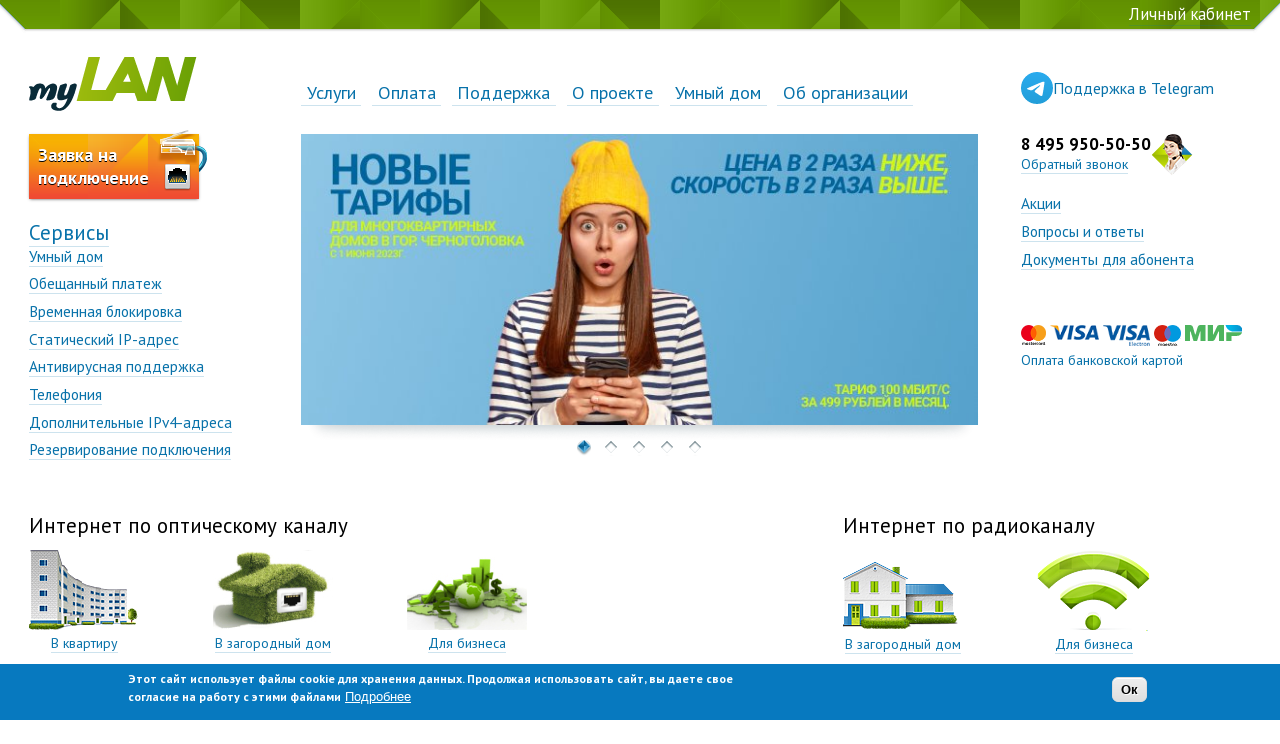

--- FILE ---
content_type: text/html; charset=utf-8
request_url: https://mylan.ru/
body_size: 42329
content:
<!DOCTYPE html>
<!--[if lt IE 7]><html class="lt-ie9 lt-ie8 lt-ie7" lang="ru" dir="ltr"><![endif]-->
<!--[if IE 7]><html class="lt-ie9 lt-ie8" lang="ru" dir="ltr"><![endif]-->
<!--[if IE 8]><html class="lt-ie9" lang="ru" dir="ltr"><![endif]-->
<!--[if gt IE 8]><!--><html lang="ru" dir="ltr" prefix="content: http://purl.org/rss/1.0/modules/content/ dc: http://purl.org/dc/terms/ foaf: http://xmlns.com/foaf/0.1/ rdfs: http://www.w3.org/2000/01/rdf-schema# sioc: http://rdfs.org/sioc/ns# sioct: http://rdfs.org/sioc/types# skos: http://www.w3.org/2004/02/skos/core# xsd: http://www.w3.org/2001/XMLSchema#"><!--<![endif]-->
<head>
<meta charset="utf-8" />
<script src="https://www.google.com/recaptcha/api.js?hl=ru" async="async" defer="defer"></script>
<link rel="shortcut icon" href="https://mylan.ru/sites/all/themes/ml/favicon.ico" type="image/vnd.microsoft.icon" />
<meta name="generator" content="Drupal 7 (https://www.drupal.org)" />
<link rel="canonical" href="https://mylan.ru/" />
<link rel="shortlink" href="https://mylan.ru/" />
<meta property="og:site_name" content="myLAN" />
<meta property="og:type" content="website" />
<meta property="og:url" content="https://mylan.ru/" />
<meta property="og:title" content="myLAN" />
<title>myLAN |</title>
<style>
@import url("https://mylan.ru/modules/system/system.base.css?sxomjn");
@import url("https://mylan.ru/modules/system/system.menus.css?sxomjn");
@import url("https://mylan.ru/modules/system/system.messages.css?sxomjn");
@import url("https://mylan.ru/modules/system/system.theme.css?sxomjn");
</style>
<style media="screen">
@import url("https://mylan.ru/sites/all/libraries/owl-carousel/owl.carousel.css?sxomjn");
@import url("https://mylan.ru/sites/all/libraries/owl-carousel/owl.theme.css?sxomjn");
@import url("https://mylan.ru/sites/all/libraries/owl-carousel/owl.transitions.css?sxomjn");
</style>
<style>
@import url("https://mylan.ru/modules/comment/comment.css?sxomjn");
@import url("https://mylan.ru/modules/field/theme/field.css?sxomjn");
@import url("https://mylan.ru/modules/node/node.css?sxomjn");
@import url("https://mylan.ru/modules/search/search.css?sxomjn");
@import url("https://mylan.ru/modules/user/user.css?sxomjn");
@import url("https://mylan.ru/sites/all/modules/views/css/views.css?sxomjn");
</style>
<style>
@import url("https://mylan.ru/sites/all/modules/ctools/css/ctools.css?sxomjn");
@import url("https://mylan.ru/sites/all/libraries/fancybox/source/jquery.fancybox.css?sxomjn");
@import url("https://mylan.ru/sites/all/modules/panels/css/panels.css?sxomjn");
@import url("https://mylan.ru/sites/all/modules/eu_cookie_compliance/css/eu_cookie_compliance.css?sxomjn");
@import url("https://mylan.ru/sites/all/modules/webform/css/webform.css?sxomjn");
</style>
<link type="text/css" rel="stylesheet" href="https://fonts.googleapis.com/css?family=PT+Sans:400,400italic,700,700italic&amp;subset=cyrillic-ext&amp;sxomjn" media="all" />
<link type="text/css" rel="stylesheet" href="/sites/all/themes/ml/css/style.css" media="all" />
<style>
@import url("https://mylan.ru/sites/all/libraries/leaflet/leaflet.css?sxomjn");
</style>
<style>
@import url("https://mylan.ru/sites/default/files/ctools/css/8695a9d3e23511e74e4cde79b7ae1666.css?sxomjn");
</style>
<style media="screen">
@import url("https://mylan.ru/sites/all/themes/adaptivetheme/at_core/css/at.layout.css?sxomjn");
</style>
<style>
@import url("https://mylan.ru/sites/default/files/css_injector/css_injector_2.css?sxomjn");
</style>
<script src="https://mylan.ru/sites/all/modules/jquery_update/replace/jquery/1.7/jquery.min.js?v=1.7.2"></script>
<script src="https://mylan.ru/misc/jquery-extend-3.4.0.js?v=1.7.2"></script>
<script src="https://mylan.ru/misc/jquery-html-prefilter-3.5.0-backport.js?v=1.7.2"></script>
<script src="https://mylan.ru/misc/jquery.once.js?v=1.2"></script>
<script src="https://mylan.ru/misc/drupal.js?sxomjn"></script>
<script src="https://mylan.ru/sites/all/modules/eu_cookie_compliance/js/jquery.cookie-1.4.1.min.js?v=1.4.1"></script>
<script>L_ROOT_URL = "/sites/all/libraries/leaflet/";</script>
<script src="https://mylan.ru/sites/all/libraries/leaflet/leaflet.js?sxomjn"></script>
<script src="https://mylan.ru/sites/all/modules/entityreference/js/entityreference.js?sxomjn"></script>
<script src="https://mylan.ru/sites/default/files/languages/ru_esj9ezzpJM8w0mYMV4R8QoJe-p3hVDQDqdvQeOGW2eo.js?sxomjn"></script>
<script src="https://mylan.ru/sites/all/modules/fancybox/fancybox.js?sxomjn"></script>
<script src="https://mylan.ru/sites/all/libraries/fancybox/source/jquery.fancybox.pack.js?sxomjn"></script>
<script src="https://mylan.ru/sites/all/modules/google_analytics/googleanalytics.js?sxomjn"></script>
<script src="https://www.googletagmanager.com/gtag/js?id=UA-71757900-1"></script>
<script>window.dataLayer = window.dataLayer || [];function gtag(){dataLayer.push(arguments)};gtag("js", new Date());gtag("set", "developer_id.dMDhkMT", true);gtag("config", "UA-71757900-1", {"groups":"default","anonymize_ip":true});</script>
<script src="https://mylan.ru/misc/textarea.js?v=7.97"></script>
<script src="https://mylan.ru/sites/all/modules/captcha/captcha.js?sxomjn"></script>
<script src="https://mylan.ru/sites/all/modules/webform/js/webform.js?sxomjn"></script>
<script src="https://mylan.ru/sites/all/modules/leaflet/leaflet.drupal.js?sxomjn"></script>
<script>L.Icon.Default.imagePath = "/sites/all/libraries/leaflet/images/";</script>
<script src="https://api-maps.yandex.ru/2.1/?lang=ru_RU&amp;sxomjn"></script>
<script src="https://mylan.ru/sites/all/themes/ml/scripts/Yandex.js?sxomjn"></script>
<script src="https://mylan.ru/sites/all/themes/ml/scripts/jquery.scrollTo.min.js?sxomjn"></script>
<script src="https://mylan.ru/sites/all/themes/ml/scripts/jquery.easing.1.3.js?sxomjn"></script>
<script src="https://mylan.ru/sites/all/themes/ml/scripts/script.js?sxomjn"></script>
<script>jQuery.extend(Drupal.settings, {"basePath":"\/","pathPrefix":"","setHasJsCookie":0,"ajaxPageState":{"theme":"ml","theme_token":"dlPndBdM8ooSfiaKywDoaPUU4TmCxIOEC9N7VP2znXM","js":{"sites\/all\/libraries\/owl-carousel\/owl.carousel.min.js":1,"0":1,"sites\/all\/modules\/eu_cookie_compliance\/js\/eu_cookie_compliance.min.js":1,"sites\/all\/modules\/owlcarousel\/includes\/js\/owlcarousel.settings.js":1,"sites\/all\/modules\/browserclass\/js\/browserclass.js":1,"sites\/all\/modules\/jquery_update\/replace\/jquery\/1.7\/jquery.min.js":1,"misc\/jquery-extend-3.4.0.js":1,"misc\/jquery-html-prefilter-3.5.0-backport.js":1,"misc\/jquery.once.js":1,"misc\/drupal.js":1,"sites\/all\/modules\/eu_cookie_compliance\/js\/jquery.cookie-1.4.1.min.js":1,"1":1,"sites\/all\/libraries\/leaflet\/leaflet.js":1,"sites\/all\/modules\/entityreference\/js\/entityreference.js":1,"public:\/\/languages\/ru_esj9ezzpJM8w0mYMV4R8QoJe-p3hVDQDqdvQeOGW2eo.js":1,"sites\/all\/modules\/fancybox\/fancybox.js":1,"sites\/all\/libraries\/fancybox\/source\/jquery.fancybox.pack.js":1,"sites\/all\/modules\/google_analytics\/googleanalytics.js":1,"https:\/\/www.googletagmanager.com\/gtag\/js?id=UA-71757900-1":1,"2":1,"misc\/textarea.js":1,"sites\/all\/modules\/captcha\/captcha.js":1,"sites\/all\/modules\/webform\/js\/webform.js":1,"sites\/all\/modules\/leaflet\/leaflet.drupal.js":1,"3":1,"https:\/\/api-maps.yandex.ru\/2.1\/?lang=ru_RU":1,"sites\/all\/themes\/ml\/scripts\/Yandex.js":1,"sites\/all\/themes\/ml\/scripts\/jquery.scrollTo.min.js":1,"sites\/all\/themes\/ml\/scripts\/jquery.easing.1.3.js":1,"sites\/all\/themes\/ml\/scripts\/script.js":1},"css":{"modules\/system\/system.base.css":1,"modules\/system\/system.menus.css":1,"modules\/system\/system.messages.css":1,"modules\/system\/system.theme.css":1,"sites\/all\/libraries\/owl-carousel\/owl.carousel.css":1,"sites\/all\/libraries\/owl-carousel\/owl.theme.css":1,"sites\/all\/libraries\/owl-carousel\/owl.transitions.css":1,"modules\/comment\/comment.css":1,"modules\/field\/theme\/field.css":1,"modules\/node\/node.css":1,"modules\/search\/search.css":1,"modules\/user\/user.css":1,"sites\/all\/modules\/views\/css\/views.css":1,"sites\/all\/modules\/ctools\/css\/ctools.css":1,"sites\/all\/libraries\/fancybox\/source\/jquery.fancybox.css":1,"sites\/all\/modules\/panels\/css\/panels.css":1,"sites\/all\/modules\/eu_cookie_compliance\/css\/eu_cookie_compliance.css":1,"sites\/all\/modules\/webform\/css\/webform.css":1,"https:\/\/fonts.googleapis.com\/css?family=PT+Sans:400,400italic,700,700italic\u0026subset=cyrillic-ext":1,"\/sites\/all\/themes\/ml\/css\/style.css":1,"sites\/all\/libraries\/leaflet\/leaflet.css":1,"sites\/all\/libraries\/leaflet\/leaflet.ie.css":1,"public:\/\/ctools\/css\/8695a9d3e23511e74e4cde79b7ae1666.css":1,"sites\/all\/themes\/adaptivetheme\/at_core\/css\/at.layout.css":1,"public:\/\/css_injector\/css_injector_2.css":1}},"fancybox":[],"owlcarousel":{"owl-carousel-block5":{"settings":{"items":1,"itemsDesktop":["1199",4],"itemsDesktopSmall":["979",3],"itemsTablet":["768",2],"itemsTabletSmall":["0",0],"itemsMobile":["479",1],"singleItem":true,"itemsScaleUp":false,"slideSpeed":200,"paginationSpeed":800,"rewindSpeed":1000,"autoPlay":"5000","stopOnHover":true,"navigation":false,"navigationText":["prev","next"],"rewindNav":true,"scrollPerPage":false,"pagination":true,"paginationNumbers":false,"responsive":true,"responsiveRefreshRate":200,"baseClass":"owl-carousel","theme":"owl-theme","lazyLoad":false,"lazyFollow":true,"lazyEffect":"fadeIn","autoHeight":false,"jsonPath":false,"jsonSuccess":false,"dragBeforeAnimFinish":true,"mouseDrag":true,"touchDrag":true,"addClassActive":false,"transitionStyle":false},"views":{"ajax_pagination":0}}},"eu_cookie_compliance":{"cookie_policy_version":"1.0.0","popup_enabled":1,"popup_agreed_enabled":0,"popup_hide_agreed":0,"popup_clicking_confirmation":0,"popup_scrolling_confirmation":0,"popup_html_info":"\u003Cdiv class=\u0022eu-cookie-compliance-banner eu-cookie-compliance-banner-info eu-cookie-compliance-banner--default\u0022\u003E\n  \u003Cdiv class=\u0022popup-content info\u0022\u003E\n        \u003Cdiv id=\u0022popup-text\u0022\u003E\n      \u003Cp\u003E\u042d\u0442\u043e\u0442 \u0441\u0430\u0439\u0442 \u0438\u0441\u043f\u043e\u043b\u044c\u0437\u0443\u0435\u0442 \u0444\u0430\u0439\u043b\u044b cookie \u0434\u043b\u044f \u0445\u0440\u0430\u043d\u0435\u043d\u0438\u044f \u0434\u0430\u043d\u043d\u044b\u0445. \u041f\u0440\u043e\u0434\u043e\u043b\u0436\u0430\u044f \u0438\u0441\u043f\u043e\u043b\u044c\u0437\u043e\u0432\u0430\u0442\u044c \u0441\u0430\u0439\u0442, \u0432\u044b \u0434\u0430\u0435\u0442\u0435 \u0441\u0432\u043e\u0435 \u0441\u043e\u0433\u043b\u0430\u0441\u0438\u0435 \u043d\u0430 \u0440\u0430\u0431\u043e\u0442\u0443 \u0441 \u044d\u0442\u0438\u043c\u0438 \u0444\u0430\u0439\u043b\u0430\u043c\u0438\u003C\/p\u003E              \u003Cbutton type=\u0022button\u0022 class=\u0022find-more-button eu-cookie-compliance-more-button\u0022\u003E\u041f\u043e\u0434\u0440\u043e\u0431\u043d\u0435\u0435\u003C\/button\u003E\n          \u003C\/div\u003E\n    \n    \u003Cdiv id=\u0022popup-buttons\u0022 class=\u0022\u0022\u003E\n            \u003Cbutton type=\u0022button\u0022 class=\u0022agree-button eu-cookie-compliance-default-button\u0022\u003E\u041e\u043a\u003C\/button\u003E\n          \u003C\/div\u003E\n  \u003C\/div\u003E\n\u003C\/div\u003E","use_mobile_message":false,"mobile_popup_html_info":"\u003Cdiv class=\u0022eu-cookie-compliance-banner eu-cookie-compliance-banner-info eu-cookie-compliance-banner--default\u0022\u003E\n  \u003Cdiv class=\u0022popup-content info\u0022\u003E\n        \u003Cdiv id=\u0022popup-text\u0022\u003E\n      \u003Ch2\u003EWe use cookies on this site to enhance your user experience\u003C\/h2\u003E\u003Cp\u003EBy tapping the Accept button, you agree to us doing so.\u003C\/p\u003E              \u003Cbutton type=\u0022button\u0022 class=\u0022find-more-button eu-cookie-compliance-more-button\u0022\u003E\u041f\u043e\u0434\u0440\u043e\u0431\u043d\u0435\u0435\u003C\/button\u003E\n          \u003C\/div\u003E\n    \n    \u003Cdiv id=\u0022popup-buttons\u0022 class=\u0022\u0022\u003E\n            \u003Cbutton type=\u0022button\u0022 class=\u0022agree-button eu-cookie-compliance-default-button\u0022\u003E\u041e\u043a\u003C\/button\u003E\n          \u003C\/div\u003E\n  \u003C\/div\u003E\n\u003C\/div\u003E\n","mobile_breakpoint":"768","popup_html_agreed":"\u003Cdiv\u003E\n  \u003Cdiv class=\u0022popup-content agreed\u0022\u003E\n    \u003Cdiv id=\u0022popup-text\u0022\u003E\n      \u003Ch2\u003EThank you for accepting cookies\u003C\/h2\u003E\u003Cp\u003EYou can now hide this message or find out more about cookies.\u003C\/p\u003E    \u003C\/div\u003E\n    \u003Cdiv id=\u0022popup-buttons\u0022\u003E\n      \u003Cbutton type=\u0022button\u0022 class=\u0022hide-popup-button eu-cookie-compliance-hide-button\u0022\u003EHide\u003C\/button\u003E\n              \u003Cbutton type=\u0022button\u0022 class=\u0022find-more-button eu-cookie-compliance-more-button-thank-you\u0022 \u003EMore info\u003C\/button\u003E\n          \u003C\/div\u003E\n  \u003C\/div\u003E\n\u003C\/div\u003E","popup_use_bare_css":false,"popup_height":"auto","popup_width":"100%","popup_delay":1000,"popup_link":"\/privacy","popup_link_new_window":0,"popup_position":null,"fixed_top_position":1,"popup_language":"ru","store_consent":true,"better_support_for_screen_readers":0,"reload_page":0,"domain":"","domain_all_sites":0,"popup_eu_only_js":0,"cookie_lifetime":"100","cookie_session":false,"disagree_do_not_show_popup":0,"method":"default","allowed_cookies":"","withdraw_markup":"\u003Cbutton type=\u0022button\u0022 class=\u0022eu-cookie-withdraw-tab\u0022\u003EPrivacy settings\u003C\/button\u003E\n\u003Cdiv class=\u0022eu-cookie-withdraw-banner\u0022\u003E\n  \u003Cdiv class=\u0022popup-content info\u0022\u003E\n    \u003Cdiv id=\u0022popup-text\u0022\u003E\n      \u003Ch2\u003EWe use cookies on this site to enhance your user experience\u003C\/h2\u003E\u003Cp\u003EYou have given your consent for us to set cookies.\u003C\/p\u003E    \u003C\/div\u003E\n    \u003Cdiv id=\u0022popup-buttons\u0022\u003E\n      \u003Cbutton type=\u0022button\u0022 class=\u0022eu-cookie-withdraw-button\u0022\u003EWithdraw consent\u003C\/button\u003E\n    \u003C\/div\u003E\n  \u003C\/div\u003E\n\u003C\/div\u003E\n","withdraw_enabled":false,"withdraw_button_on_info_popup":0,"cookie_categories":[],"cookie_categories_details":[],"enable_save_preferences_button":1,"cookie_name":"","cookie_value_disagreed":"0","cookie_value_agreed_show_thank_you":"1","cookie_value_agreed":"2","containing_element":"body","automatic_cookies_removal":1,"close_button_action":"close_banner"},"googleanalytics":{"account":["UA-71757900-1"],"trackOutbound":1,"trackMailto":1,"trackDownload":1,"trackDownloadExtensions":"7z|aac|arc|arj|asf|asx|avi|bin|csv|doc(x|m)?|dot(x|m)?|exe|flv|gif|gz|gzip|hqx|jar|jpe?g|js|mp(2|3|4|e?g)|mov(ie)?|msi|msp|pdf|phps|png|ppt(x|m)?|pot(x|m)?|pps(x|m)?|ppam|sld(x|m)?|thmx|qtm?|ra(m|r)?|sea|sit|tar|tgz|torrent|txt|wav|wma|wmv|wpd|xls(x|m|b)?|xlt(x|m)|xlam|xml|z|zip"},"urlIsAjaxTrusted":{"\/search\/node":true,"\/page\/%D0%BE%D0%B1%D1%80%D0%B0%D1%82%D0%BD%D1%8B%D0%B9-%D0%B7%D0%B2%D0%BE%D0%BD%D0%BE%D0%BA":true},"adaptivetheme":{"ml":{"layout_settings":{"bigscreen":"three-col-grail","tablet_landscape":"three-col-grail","tablet_portrait":"one-col-vert","smalltouch_landscape":"one-col-vert","smalltouch_portrait":"one-col-stack"},"media_query_settings":{"bigscreen":"only screen and (min-width:1025px)","tablet_landscape":"only screen and (min-width:769px) and (max-width:1024px)","tablet_portrait":"only screen and (min-width:581px) and (max-width:768px)","smalltouch_landscape":"only screen and (min-width:321px) and (max-width:580px)","smalltouch_portrait":"only screen and (max-width:320px)"}}}});</script>
</head>
<body class="html front not-logged-in two-sidebars page-node atr-7.x-2.x">
    <div id="wrapper">
  <div id="page">
    <div id="greenbar">
      <div class="max-width">
        <div class="region region-greenbar"><div class="region-inner clearfix"><div id="block-block-54" class="block block-block no-title" ><div class="block-inner clearfix">  
  
  <div class="block-content content"><a href="https://service.mylan.ru/">Личный кабинет</a></div>
  </div></div></div></div>      </div>
    </div>
    <div class="max-width">
      <div id="menu-and-contact-block">
        <div id="menu-line">
                      <div id="logo">
              <a href="/" class="active"><img class="site-logo" typeof="foaf:Image" src="https://mylan.ru/sites/all/themes/ml/logo.png" alt="myLAN" /></a>            </div>
                    <div id="menu-bar" class="nav clearfix"><nav id="block-menu-block-1" class="block block-menu-block no-title menu-wrapper menu-bar-wrapper clearfix"  role="navigation">  
  
  <div class="menu-block-wrapper menu-block-1 menu-name-main-menu parent-mlid-0 menu-level-1">
  <ul class="menu clearfix"><li class="first leaf has-children menu-mlid-1714 menu-depth-1 menu-item-1714"><a href="/page/%D1%83%D1%81%D0%BB%D1%83%D0%B3%D0%B8">Услуги</a></li><li class="leaf has-children menu-mlid-1085 menu-depth-1 menu-item-1085"><a href="/page/%D0%BE%D0%BF%D0%BB%D0%B0%D1%82%D0%B0">Оплата</a></li><li class="leaf has-children menu-mlid-1093 menu-depth-1 menu-item-1093"><a href="/page/%D1%82%D0%B5%D1%85%D0%BD%D0%B8%D1%87%D0%B5%D1%81%D0%BA%D0%B0%D1%8F-%D0%BF%D0%BE%D0%B4%D0%B4%D0%B5%D1%80%D0%B6%D0%BA%D0%B0">Поддержка</a></li><li class="leaf has-children menu-mlid-367 menu-depth-1 menu-item-367"><a href="/page/%D0%BE-%D0%BF%D1%80%D0%BE%D0%B5%D0%BA%D1%82%D0%B5-mylan" title="О проекте myLAN">О проекте</a></li><li class="leaf menu-mlid-4779 menu-depth-1 menu-item-4779"><a href="https://smartxhome.ru" target="_blank">Умный дом</a></li><li class="last leaf menu-mlid-5374 menu-depth-1 menu-item-5374"><a href="/company">Об организации</a></li></ul></div>

  </nav></div>        </div>
        <div id="contact-block">
          <div class="region region-contact-block"><div class="region-inner clearfix"><div id="block-block-58" class="block block-block no-title" ><div class="block-inner clearfix">  
  
  <div class="block-content content"><p><a target="_blank" href="https://t.me/mylan_support_bot" style="display: flex; align-items: center; gap: 8px; text-decoration:none; border-bottom: none; font-size: 16px"><img alt="" src="/sites/default/files/Telegram_2019_Logo.svg" style="width: 32px; height: 32px;" /><span>Поддержка в Telegram</span> </a></p>
</div>
  </div></div></div></div>        </div>
      </div>
            <div id="columns">
        <div class="region region-sidebar-first sidebar"><div class="region-inner clearfix"><div id="block-block-6" class="block block-block no-title" ><div class="block-inner clearfix">  
  
  <div class="block-content content"><a href="/requestform" class="connection_bid">Заявка на<br />подключение</a></div>
  </div></div><section id="block-views-front-services-block" class="block block-views links-larger" ><div class="block-inner clearfix">  
      <h2 class="block-title"><a href="/node/95">Сервисы</a></h2>
  
  <div class="block-content content"><div class="view view-front-services view-id-front_services view-display-id-block view-dom-id-3f0d5fa40a92303f2081bd1f6ab0c372">
        
  
  
      <div class="view-content">
        <div class="views-row views-row-1 views-row-odd views-row-first">
      
  <div class="views-field views-field-title">        <span class="field-content"><a href="/smartxhome">Умный дом</a></span>  </div>  </div>
  <div class="views-row views-row-2 views-row-even">
      
  <div class="views-field views-field-title">        <span class="field-content"><a href="/page/%D0%BE%D0%B1%D0%B5%D1%89%D0%B0%D0%BD%D0%BD%D1%8B%D0%B9-%D0%BF%D0%BB%D0%B0%D1%82%D0%B5%D0%B6">Обещанный платеж</a></span>  </div>  </div>
  <div class="views-row views-row-3 views-row-odd">
      
  <div class="views-field views-field-title">        <span class="field-content"><a href="/page/%D0%B2%D1%80%D0%B5%D0%BC%D0%B5%D0%BD%D0%BD%D0%B0%D1%8F-%D0%B1%D0%BB%D0%BE%D0%BA%D0%B8%D1%80%D0%BE%D0%B2%D0%BA%D0%B0">Временная блокировка</a></span>  </div>  </div>
  <div class="views-row views-row-4 views-row-even">
      
  <div class="views-field views-field-title">        <span class="field-content"><a href="/page/%D1%81%D1%82%D0%B0%D1%82%D0%B8%D1%87%D0%B5%D1%81%D0%BA%D0%B8%D0%B9-ip-%D0%B0%D0%B4%D1%80%D0%B5%D1%81">Статический IP-адрес</a></span>  </div>  </div>
  <div class="views-row views-row-5 views-row-odd">
      
  <div class="views-field views-field-title">        <span class="field-content"><a href="/page/%D0%B0%D0%BD%D1%82%D0%B8%D0%B2%D0%B8%D1%80%D1%83%D1%81%D0%BD%D0%B0%D1%8F-%D0%BF%D0%BE%D0%B4%D0%B4%D0%B5%D1%80%D0%B6%D0%BA%D0%B0">Антивирусная поддержка</a></span>  </div>  </div>
  <div class="views-row views-row-6 views-row-even">
      
  <div class="views-field views-field-title">        <span class="field-content"><a href="/page/%D1%82%D0%B5%D0%BB%D0%B5%D1%84%D0%BE%D0%BD%D0%B8%D1%8F">Телефония</a></span>  </div>  </div>
  <div class="views-row views-row-7 views-row-odd">
      
  <div class="views-field views-field-title">        <span class="field-content"><a href="/page/%D0%B4%D0%BE%D0%BF%D0%BE%D0%BB%D0%BD%D0%B8%D1%82%D0%B5%D0%BB%D1%8C%D0%BD%D1%8B%D0%B5-ipv4-%D0%B0%D0%B4%D1%80%D0%B5%D1%81%D0%B0">Дополнительные IPv4-адреса</a></span>  </div>  </div>
  <div class="views-row views-row-8 views-row-even views-row-last">
      
  <div class="views-field views-field-title">        <span class="field-content"><a href="/page/%D1%80%D0%B5%D0%B7%D0%B5%D1%80%D0%B2%D0%B8%D1%80%D0%BE%D0%B2%D0%B0%D0%BD%D0%B8%D0%B5-%D0%BF%D0%BE%D0%B4%D0%BA%D0%BB%D1%8E%D1%87%D0%B5%D0%BD%D0%B8%D1%8F-0">Резервирование подключения</a></span>  </div>  </div>
    </div>
  
  
  
  
  
  
</div></div>
  </div></section></div></div>        <div id="content">
          <!-- !Breadcrumbs -->
          <!--?php if ($breadcrumb): print $breadcrumb; endif; ?-->


          <!-- !Main Content Header -->
          	        <!-- !Messages and Help -->
	        	        
	        <div id="block-views-frontbanner-block" class="block block-views no-title" >  
  
  <div class="view view-frontbanner view-id-frontbanner view-display-id-block view-dom-id-c197081045c85a75f7913d429fd9ddbc">
        
  
  
      <div class="view-content">
      <div class="owl-carousel-block5"><div class="item-0 item-odd">  
          <a href="/page/%D0%B1%D0%B5%D0%B7%D0%BB%D0%B8%D0%BC%D0%B8%D1%82%D0%BD%D1%8B%D0%B5-%D1%82%D0%B0%D1%80%D0%B8%D1%84%D1%8B-%D1%81-%D0%B5%D0%B6%D0%B5%D0%BC%D0%B5%D1%81%D1%8F%D1%87%D0%BD%D0%BE%D0%B9-%D0%BF%D0%BB%D0%B0%D1%82%D0%BE%D0%B9"><img typeof="foaf:Image" class="image-style-700-300" src="https://mylan.ru/sites/default/files/styles/700_300/public/frontbranner/1.jpg?itok=TyM5lk30" width="700" height="300" alt="" /></a>    
            </div><div class="item-1 item-even">  
          <a href="https://smartxhome.ru"><img typeof="foaf:Image" class="image-style-700-300" src="https://mylan.ru/sites/default/files/styles/700_300/public/frontbranner/smartxhome%202.jpg?itok=pr7ArLlH" width="700" height="300" alt="" /></a>    
            </div><div class="item-2 item-odd">  
          <img typeof="foaf:Image" class="image-style-700-300" src="https://mylan.ru/sites/default/files/styles/700_300/public/frontbranner/%D0%BA%D0%BE%D1%82%D1%82%D0%B5%D0%B4%D0%B6.jpg?itok=rJ5lfCqG" width="700" height="300" alt="" />    
            </div><div class="item-3 item-even">  
          <a href="/page/%D0%B8%D0%BD%D1%82%D0%B5%D1%80%D0%BD%D0%B5%D1%82-%D0%B4%D0%BB%D1%8F-%D0%B1%D0%B8%D0%B7%D0%BD%D0%B5%D1%81%D0%B0-%D0%BE%D0%BF%D1%82%D0%B8%D1%87%D0%B5%D1%81%D0%BA%D0%B8%D0%B9-%D0%BA%D0%B0%D0%BD%D0%B0%D0%BB"><img typeof="foaf:Image" class="image-style-700-300" src="https://mylan.ru/sites/default/files/styles/700_300/public/frontbranner/%D0%98%D0%BD%D1%82%D0%B5%D1%80%D0%BD%D0%B5%D1%82%20%D0%B2%20%D0%BE%D1%84%D0%B8%D1%81%202.jpg?itok=tk4eUTaS" width="700" height="300" alt="" /></a>    
            </div><div class="item-4 item-odd">  
          <img typeof="foaf:Image" class="image-style-700-300" src="https://mylan.ru/sites/default/files/styles/700_300/public/frontbranner/sber18.jpg?itok=_y8JDzir" width="700" height="300" alt="" />    
            </div></div>    </div>
  
  
  
  
  
  
</div>
  </div>        </div>
        <div class="region region-sidebar-second sidebar"><div class="region-inner clearfix"><div id="block-block-55" class="block block-block link-to-contacts mb20 no-title" ><div class="block-inner clearfix">  
  
  <div class="block-content content"><b class="larger">8 495 950-50-50</b><br /><span class="contacts"><a href="/node/108" class="green">Обратный звонок</a>      </span>
<!--div style="position:absolute; margin-top:0.5em;"><a href="/contacts">Контактная информация</a></div-->
</div>
  </div></div><section id="block-webform-client-block-108" class="block block-webform content-popup" ><div class="block-inner clearfix">  
      <h2 class="block-title">Обратный звонок</h2>
  
  <div class="block-content content hidden"><form class="webform-client-form webform-client-form-108" action="/page/%D0%BE%D0%B1%D1%80%D0%B0%D1%82%D0%BD%D1%8B%D0%B9-%D0%B7%D0%B2%D0%BE%D0%BD%D0%BE%D0%BA" method="post" id="webform-client-form-108" accept-charset="UTF-8"><div><div  class="form-item webform-component webform-component-textfield webform-component--name">
  <label for="edit-submitted-name">Ваше имя <span class="form-required" title="Обязательно для заполнения.">*</span></label>
 <input required="required" type="text" id="edit-submitted-name" name="submitted[name]" value="" size="60" maxlength="128" class="form-text required" />
</div>
<div  class="form-item webform-component webform-component-textfield webform-component--phone">
  <label for="edit-submitted-phone">Телефон <span class="form-required" title="Обязательно для заполнения.">*</span></label>
 <input required="required" type="text" id="edit-submitted-phone" name="submitted[phone]" value="" size="60" maxlength="128" class="form-text required" />
</div>
<div  class="form-item webform-component webform-component-textarea webform-component--description">
  <label for="edit-submitted-description">Краткое описание проблемы </label>
 <div class="form-textarea-wrapper resizable"><textarea id="edit-submitted-description" name="submitted[description]" cols="60" rows="5" class="form-textarea"></textarea></div>
</div>
<div  class="form-item webform-component webform-component-checkboxes webform-component-------">
  <label class="element-invisible" for="edit-submitted-">Согласен на обработку моих персональных данных <span class="form-required" title="Обязательно для заполнения.">*</span></label>
 <div id="edit-submitted-" class="form-checkboxes"><div class="form-item form-type-checkbox form-item-submitted-------1">
 <input required="required" type="checkbox" id="edit-submitted--1" name="submitted[_____][1]" value="1" class="form-checkbox" />  <label class="option" for="edit-submitted--1">Настоящим даю свое <a href="/sites/default/files/personal.pdf" target="_blank">согласие ООО «АртЭКС» на обработку моих персональных данных</a>, т.е. на осуществление любых действий в отношении предоставляемых персональных данных, предусмотренных Федеральным законом Российской Федерации «О персональных данных» от 27.07.2006 года № 152-ФЗ. С <a href="/sites/default/files/personal-policy.pdf" target="_blank">Политикой обработки персональных данных ознакомлен</a> </label>

</div>
</div>
</div>
<div  class="form-item webform-component webform-component-textfield webform-component--redirect-callback">
  <label for="edit-submitted-redirect-callback">Redirect </label>
 <input type="text" id="edit-submitted-redirect-callback" name="submitted[redirect_callback]" value="https://mylan.ru/node" size="60" maxlength="128" class="form-text" />
</div>
<input type="hidden" name="details[sid]" />
<input type="hidden" name="details[page_num]" value="1" />
<input type="hidden" name="details[page_count]" value="1" />
<input type="hidden" name="details[finished]" value="0" />
<input type="hidden" name="form_build_id" value="form-es5MX2OVvIHzv1lNGnEAma5z_jD-3wtLby2oKi-zpZA" />
<input type="hidden" name="form_id" value="webform_client_form_108" />
<div class="captcha"><input type="hidden" name="captcha_sid" value="27877859" />
<input type="hidden" name="captcha_token" value="7b568bb1fb05e634076d0b883329086a" />
<input type="hidden" name="captcha_response" value="Google no captcha" />
<div class="g-recaptcha" data-sitekey="6LcrngcTAAAAAGEUlfRB75S7ROh6JtgVLioanZvl" data-theme="light" data-type="image"></div><input type="hidden" name="captcha_cacheable" value="1" />
</div><div class="form-actions"><input class="webform-submit button-primary form-submit" type="submit" name="op" value="Отправить" /></div></div></form></div>
  </div></section><div id="block-views-front-links-right-block" class="block block-views links-larger no-title" ><div class="block-inner clearfix">  
  
  <div class="block-content content"><div class="view view-front-links-right view-id-front_links_right view-display-id-block view-dom-id-2300a4660b08d5a8ce13ea9dbf3dd9a0">
        
  
  
      <div class="view-content">
        <div class="views-row views-row-1 views-row-odd views-row-first">
      
  <div class="views-field views-field-title">        <span class="field-content"><a href="/page/%D0%B0%D0%BA%D1%86%D0%B8%D0%B8">Акции</a></span>  </div>  </div>
  <div class="views-row views-row-2 views-row-even">
      
  <div class="views-field views-field-title">        <span class="field-content"><a href="/page/%D0%B2%D0%BE%D0%BF%D1%80%D0%BE%D1%81%D1%8B-%D0%B8-%D0%BE%D1%82%D0%B2%D0%B5%D1%82%D1%8B">Вопросы и ответы</a></span>  </div>  </div>
  <div class="views-row views-row-3 views-row-odd views-row-last">
      
  <div class="views-field views-field-title">        <span class="field-content"><a href="/page/%D0%B4%D0%BE%D0%BA%D1%83%D0%BC%D0%B5%D0%BD%D1%82%D1%8B-%D0%B4%D0%BB%D1%8F-%D0%B0%D0%B1%D0%BE%D0%BD%D0%B5%D0%BD%D1%82%D0%B0">Документы для абонента</a></span>  </div>  </div>
    </div>
  
  
  
  
  
  
</div></div>
  </div></div><div id="block-block-48" class="block block-block no-title" ><div class="block-inner clearfix">  
  
  <div class="block-content content"><div style="margin:4em 0 2em 0;">
<a href="/payment/sber" style="border:none;display:block;">
	<div style="text-align:justify;">
<img alt="" src="/sites/default/files/inline/images/mastercard.png" style="display:inline-block;vertical-align:top;height: 20px;margin-bottom:5px;" /><span> </span><img alt="" src="/sites/default/files/inline/images/visa.png" style="display:inline-block;vertical-align:top;height: 15px;margin-bottom:5px;" /><span> </span><img alt="" src="/sites/default/files/inline/images/visaelectron.png" style="display:inline-block;vertical-align:top;height: 21px;margin-bottom:5px;" /><span> </span><img alt="" src="/sites/default/files/inline/images/maestro.png" style="display:inline-block;vertical-align:top;height: 21px;margin-bottom:5px;" /><span> </span><img alt="" src="/sites/default/files/inline/images/mir-logo.svg" style="height: 16px;display:inline-block;vertical-align:top;margin-bottom:5px;" /></div>
	<span class="link">Оплата банковской картой</span></a>

	<!--p style="margin-top:2em; font-size:1.3em;"><a href="/node/17" style="border:none;"><img alt="" src="https://qiwi.ru/img/ui/logo/vqw.png" width="150"></a><br>
		<span style="color:#dd0000;">Рекомендуем!</span></p-->
</div>
</div>
  </div></div></div></div>      </div>
      <div class="region region-secondary-content"><div class="region-inner clearfix"><div id="block-panels-mini-front-internets" class="block block-panels-mini no-title" >  
  
  <div class="block-content content"><div class="two-66-33 at-panel panel-display clearfix" id="mini-panel-front_internets">
    <div class="region region-two-66-33-first">
    <div class="region-inner clearfix">
      <section class="panel-pane pane-block pane-views-internets-block-optic-channel pane-views block">
  <div class="block-inner clearfix">
    
              <h2 class="pane-title block-title">Интернет по оптическому каналу</h2>
        
    
    <div class="block-content">
      <div class="view view-internets view-id-internets view-display-id-block_optic_channel view-dom-id-a7c6bf1255652bbe02a2908fc1409641">
        
  
  
      <div class="view-content">
        <div class="views-row views-row-1 views-row-odd views-row-first">
      
  <div class="views-field views-field-title">        <span class="field-content brdr"><a href="/page/%D0%B8%D0%BD%D1%82%D0%B5%D1%80%D0%BD%D0%B5%D1%82-%D0%B2-%D0%BA%D0%B2%D0%B0%D1%80%D1%82%D0%B8%D1%80%D1%83"><img typeof="foaf:Image" class="image-style-none" src="https://mylan.ru/sites/default/files/appartament.png" width="110" height="80" alt="" /><br/>
<span>В квартиру</span></a></span>  </div>  
  <div class="views-field views-field-edit-node">        <span class="field-content"></span>  </div>  </div>
  <div class="views-row views-row-2 views-row-even">
      
  <div class="views-field views-field-title">        <span class="field-content brdr"><a href="/page/%D0%B8%D0%BD%D1%82%D0%B5%D1%80%D0%BD%D0%B5%D1%82-%D0%B2-%D0%BA%D0%BE%D1%82%D1%82%D0%B5%D0%B4%D0%B6%D0%BD%D0%BE%D0%BC-%D0%BF%D0%BE%D1%81%D0%B5%D0%BB%D0%BA%D0%B5"><img typeof="foaf:Image" class="image-style-none" src="https://mylan.ru/sites/default/files/intr_house_opt.jpg" width="120" height="80" alt="" /><br/>
<span>В загородный дом</span></a></span>  </div>  
  <div class="views-field views-field-edit-node">        <span class="field-content"></span>  </div>  </div>
  <div class="views-row views-row-3 views-row-odd views-row-last">
      
  <div class="views-field views-field-title">        <span class="field-content brdr"><a href="/page/%D0%B8%D0%BD%D1%82%D0%B5%D1%80%D0%BD%D0%B5%D1%82-%D0%B4%D0%BB%D1%8F-%D0%B1%D0%B8%D0%B7%D0%BD%D0%B5%D1%81%D0%B0-%D0%BE%D0%BF%D1%82%D0%B8%D1%87%D0%B5%D1%81%D0%BA%D0%B8%D0%B9-%D0%BA%D0%B0%D0%BD%D0%B0%D0%BB"><img typeof="foaf:Image" class="image-style-none" src="https://mylan.ru/sites/default/files/intr_bisness_opt.jpg" width="120" height="81" alt="" /><br/>
<span>Для бизнеса</span></a></span>  </div>  
  <div class="views-field views-field-edit-node">        <span class="field-content"></span>  </div>  </div>
    </div>
  
  
  
  
  
  
</div>    </div>

    
    
  </div>
</section>
    </div>
  </div>
  <div class="region region-two-66-33-second">
    <div class="region-inner clearfix">
      <section class="panel-pane pane-block pane-views-internets-block-radio-channel pane-views block">
  <div class="block-inner clearfix">
    
              <h2 class="pane-title block-title">Интернет по радиоканалу</h2>
        
    
    <div class="block-content">
      <div class="view view-internets view-id-internets view-display-id-block_radio_channel view-dom-id-67be3137a5e0e4b43a93867ac4a978ac">
        
  
  
      <div class="view-content">
        <div class="views-row views-row-1 views-row-odd views-row-first">
      
  <div class="views-field views-field-title">        <span class="field-content brdr"><a href="/page/%D0%B8%D0%BD%D0%B4%D0%B8%D0%B2%D0%B8%D0%B4%D1%83%D0%B0%D0%BB%D1%8C%D0%BD%D0%BE%D0%B5-%D0%BF%D0%BE%D0%B4%D0%BA%D0%BB%D1%8E%D1%87%D0%B5%D0%BD%D0%B8%D0%B5"><img typeof="foaf:Image" class="image-style-none" src="https://mylan.ru/sites/default/files/house_0.png" width="120" height="82" alt="" /><br/>
<span>В загородный дом</span></a></span>  </div>  
  <div class="views-field views-field-edit-node">        <span class="field-content"></span>  </div>  </div>
  <div class="views-row views-row-2 views-row-even views-row-last">
      
  <div class="views-field views-field-title">        <span class="field-content brdr"><a href="/page/%D0%B8%D0%BD%D1%82%D0%B5%D1%80%D0%BD%D0%B5%D1%82-%D0%B4%D0%BB%D1%8F-%D0%B1%D0%B8%D0%B7%D0%BD%D0%B5%D1%81%D0%B0-%D1%80%D0%B0%D0%B4%D0%B8%D0%BE%D0%BA%D0%B0%D0%BD%D0%B0%D0%BB"><img typeof="foaf:Image" class="image-style-none" src="https://mylan.ru/sites/default/files/radio.png" width="114" height="81" alt="" /><br/>
<span>Для бизнеса</span></a></span>  </div>  
  <div class="views-field views-field-edit-node">        <span class="field-content"></span>  </div>  </div>
    </div>
  
  
  
  
  
  
</div>    </div>

    
    
  </div>
</section>
    </div>
  </div>
  </div>
</div>
  </div></div></div>      <div class="region region-tertiary-content"><div class="region-inner clearfix"><section id="block-views-mainpage-news-block" class="block block-views" ><div class="block-inner clearfix">  
      <h2 class="block-title"><a href="/news">Новости</a></h2>
  
  <div class="block-content content"><div class="view view-mainpage-news view-id-mainpage_news view-display-id-block news view-dom-id-00021259312e6e3e1dd688fec5a99466">
        
  
  
      <div class="view-content">
        <div class="views-row views-row-1 views-row-odd views-row-first">
      
          <strong class="field-content news-title"><a href="/news/2024/06/18/%D1%81%D0%BC%D0%BE%D1%82%D1%80%D1%91%D1%88%D0%BA%D0%B0">Смотрёшка</a></strong>    
          <p>Изменения в тарифах<br /></p>    
              </div>
  <div class="views-row views-row-2 views-row-even">
      
          <strong class="field-content news-title"><a href="/news/2024/02/21/qiwi">Qiwi</a></strong>    
          <p><span style="font-size: 13.008px;">В связи с отзывом лицензии у кредитной организации КИВИ Банк (АО) с 21 февраля 2024 г.</span><span style="font-size: 13.008px;"> просим использовать другие варианты оплаты.</span>
</p>    
              </div>
  <div class="views-row views-row-3 views-row-odd views-row-last">
      
          <strong class="field-content news-title"><a href="/news/2024/02/12/%D0%BB%D0%B8%D1%87%D0%BD%D1%8B%D0%B9-%D0%BA%D0%B0%D0%B1%D0%B8%D0%BD%D0%B5%D1%82">Личный кабинет</a></strong>    
          <p>Уважаемые абоненты! Напоминаем, что за состоянием лицевого счета вы следите самостоятельно, вся информация находится у вас в <a href="https://service.artx.ru">личном кабинете</a>. Там же можно пополнить счет через Сбербанк или с любой банковской карты.
</p>    
              </div>
    </div>
  
  
  
  
      <div class="view-footer">
      <p> <br /><b>Следите за нашими новостями:</b>

<a href="https://t.me/mylanru" target="_blank" style="border:none; margin-left: 8px"><img src="/sites/default/files/Telegram_2019_Logo.svg" class="tg16" /></a>
<a href="https://vk.com/mylanru" target="_blank" style="border:none; margin-left: 8px"><img src="/sites/default/files/vk.svg" class="tg16" /></a>
<a href="/rss" style="border:none; margin-left: 8px"><img src="/sites/default/files/rss-svgrepo-com.svg" class="tg16" /></a>

</p>    </div>
  
  
</div></div>
  </div></section></div></div>
    </div>
  </div>
  <footer class="footer">
    <div class="region region-footer"><div class="region-inner clearfix"><div id="block-block-14" class="block block-block no-title" ><div class="block-inner clearfix">  
  
  <div class="block-content content">			<table>
				<tr>
					<td>
<p>&copy; 2013—<?php print date('Y');?> ООО &laquo;АртЭКС&raquo;</p>
<p><a class="link" href="/node/5">Лицензии</a>&nbsp; <a class="link" href="/node/3">О проекте</a>&nbsp; <a class="link" href="/privacy">Политика конфиденциальности</a>&nbsp; <a class="link" href="/node/4">Контактная информация</a></p>
</td>
					<td>
						<div class="footer__item footer__search">
						<?php print render(drupal_get_form('search_block_form')); ?>
						</div>
					</td>
					<td><div style="text-align:justify;">
<img alt="" src="/sites/default/files/inline/images/mastercard.png" style="display:inline-block;vertical-align:top;height: 20px;margin-bottom:5px;"><span> </span><img alt="" src="/sites/default/files/inline/images/visa.png" style="display:inline-block;vertical-align:top;height: 15px;margin-bottom:5px;"><span> </span><img alt="" src="/sites/default/files/inline/images/visaelectron.png" style="display:inline-block;vertical-align:top;height: 21px;margin-bottom:5px;"><span> </span><img alt="" src="/sites/default/files/inline/images/maestro.png" style="display:inline-block;vertical-align:top;height: 21px;margin-bottom:5px;"><span> </span><img alt="" src="/sites/default/files/inline/images/mir-logo.svg" style="height: 16px;display:inline-block;vertical-align:top;margin-bottom:5px;"></div></td>
<td>Дизайн — <br><a href="//podhod.ru">Разумный подход</a><br> © 2012</td>
			</table>	</div>
  </div></div></div></div>  </footer>
</div>
  <script src="https://mylan.ru/sites/all/libraries/owl-carousel/owl.carousel.min.js?sxomjn"></script>
<script>window.eu_cookie_compliance_cookie_name = "";</script>
<script defer="defer" src="https://mylan.ru/sites/all/modules/eu_cookie_compliance/js/eu_cookie_compliance.min.js?sxomjn"></script>
<script src="https://mylan.ru/sites/all/modules/owlcarousel/includes/js/owlcarousel.settings.js?sxomjn"></script>
<script src="https://mylan.ru/sites/all/modules/browserclass/js/browserclass.js?sxomjn"></script>
</body>
</html>


--- FILE ---
content_type: text/html; charset=utf-8
request_url: https://www.google.com/recaptcha/api2/anchor?ar=1&k=6LcrngcTAAAAAGEUlfRB75S7ROh6JtgVLioanZvl&co=aHR0cHM6Ly9teWxhbi5ydTo0NDM.&hl=ru&type=image&v=PoyoqOPhxBO7pBk68S4YbpHZ&theme=light&size=normal&anchor-ms=20000&execute-ms=30000&cb=p27zxoenm9wb
body_size: 49630
content:
<!DOCTYPE HTML><html dir="ltr" lang="ru"><head><meta http-equiv="Content-Type" content="text/html; charset=UTF-8">
<meta http-equiv="X-UA-Compatible" content="IE=edge">
<title>reCAPTCHA</title>
<style type="text/css">
/* cyrillic-ext */
@font-face {
  font-family: 'Roboto';
  font-style: normal;
  font-weight: 400;
  font-stretch: 100%;
  src: url(//fonts.gstatic.com/s/roboto/v48/KFO7CnqEu92Fr1ME7kSn66aGLdTylUAMa3GUBHMdazTgWw.woff2) format('woff2');
  unicode-range: U+0460-052F, U+1C80-1C8A, U+20B4, U+2DE0-2DFF, U+A640-A69F, U+FE2E-FE2F;
}
/* cyrillic */
@font-face {
  font-family: 'Roboto';
  font-style: normal;
  font-weight: 400;
  font-stretch: 100%;
  src: url(//fonts.gstatic.com/s/roboto/v48/KFO7CnqEu92Fr1ME7kSn66aGLdTylUAMa3iUBHMdazTgWw.woff2) format('woff2');
  unicode-range: U+0301, U+0400-045F, U+0490-0491, U+04B0-04B1, U+2116;
}
/* greek-ext */
@font-face {
  font-family: 'Roboto';
  font-style: normal;
  font-weight: 400;
  font-stretch: 100%;
  src: url(//fonts.gstatic.com/s/roboto/v48/KFO7CnqEu92Fr1ME7kSn66aGLdTylUAMa3CUBHMdazTgWw.woff2) format('woff2');
  unicode-range: U+1F00-1FFF;
}
/* greek */
@font-face {
  font-family: 'Roboto';
  font-style: normal;
  font-weight: 400;
  font-stretch: 100%;
  src: url(//fonts.gstatic.com/s/roboto/v48/KFO7CnqEu92Fr1ME7kSn66aGLdTylUAMa3-UBHMdazTgWw.woff2) format('woff2');
  unicode-range: U+0370-0377, U+037A-037F, U+0384-038A, U+038C, U+038E-03A1, U+03A3-03FF;
}
/* math */
@font-face {
  font-family: 'Roboto';
  font-style: normal;
  font-weight: 400;
  font-stretch: 100%;
  src: url(//fonts.gstatic.com/s/roboto/v48/KFO7CnqEu92Fr1ME7kSn66aGLdTylUAMawCUBHMdazTgWw.woff2) format('woff2');
  unicode-range: U+0302-0303, U+0305, U+0307-0308, U+0310, U+0312, U+0315, U+031A, U+0326-0327, U+032C, U+032F-0330, U+0332-0333, U+0338, U+033A, U+0346, U+034D, U+0391-03A1, U+03A3-03A9, U+03B1-03C9, U+03D1, U+03D5-03D6, U+03F0-03F1, U+03F4-03F5, U+2016-2017, U+2034-2038, U+203C, U+2040, U+2043, U+2047, U+2050, U+2057, U+205F, U+2070-2071, U+2074-208E, U+2090-209C, U+20D0-20DC, U+20E1, U+20E5-20EF, U+2100-2112, U+2114-2115, U+2117-2121, U+2123-214F, U+2190, U+2192, U+2194-21AE, U+21B0-21E5, U+21F1-21F2, U+21F4-2211, U+2213-2214, U+2216-22FF, U+2308-230B, U+2310, U+2319, U+231C-2321, U+2336-237A, U+237C, U+2395, U+239B-23B7, U+23D0, U+23DC-23E1, U+2474-2475, U+25AF, U+25B3, U+25B7, U+25BD, U+25C1, U+25CA, U+25CC, U+25FB, U+266D-266F, U+27C0-27FF, U+2900-2AFF, U+2B0E-2B11, U+2B30-2B4C, U+2BFE, U+3030, U+FF5B, U+FF5D, U+1D400-1D7FF, U+1EE00-1EEFF;
}
/* symbols */
@font-face {
  font-family: 'Roboto';
  font-style: normal;
  font-weight: 400;
  font-stretch: 100%;
  src: url(//fonts.gstatic.com/s/roboto/v48/KFO7CnqEu92Fr1ME7kSn66aGLdTylUAMaxKUBHMdazTgWw.woff2) format('woff2');
  unicode-range: U+0001-000C, U+000E-001F, U+007F-009F, U+20DD-20E0, U+20E2-20E4, U+2150-218F, U+2190, U+2192, U+2194-2199, U+21AF, U+21E6-21F0, U+21F3, U+2218-2219, U+2299, U+22C4-22C6, U+2300-243F, U+2440-244A, U+2460-24FF, U+25A0-27BF, U+2800-28FF, U+2921-2922, U+2981, U+29BF, U+29EB, U+2B00-2BFF, U+4DC0-4DFF, U+FFF9-FFFB, U+10140-1018E, U+10190-1019C, U+101A0, U+101D0-101FD, U+102E0-102FB, U+10E60-10E7E, U+1D2C0-1D2D3, U+1D2E0-1D37F, U+1F000-1F0FF, U+1F100-1F1AD, U+1F1E6-1F1FF, U+1F30D-1F30F, U+1F315, U+1F31C, U+1F31E, U+1F320-1F32C, U+1F336, U+1F378, U+1F37D, U+1F382, U+1F393-1F39F, U+1F3A7-1F3A8, U+1F3AC-1F3AF, U+1F3C2, U+1F3C4-1F3C6, U+1F3CA-1F3CE, U+1F3D4-1F3E0, U+1F3ED, U+1F3F1-1F3F3, U+1F3F5-1F3F7, U+1F408, U+1F415, U+1F41F, U+1F426, U+1F43F, U+1F441-1F442, U+1F444, U+1F446-1F449, U+1F44C-1F44E, U+1F453, U+1F46A, U+1F47D, U+1F4A3, U+1F4B0, U+1F4B3, U+1F4B9, U+1F4BB, U+1F4BF, U+1F4C8-1F4CB, U+1F4D6, U+1F4DA, U+1F4DF, U+1F4E3-1F4E6, U+1F4EA-1F4ED, U+1F4F7, U+1F4F9-1F4FB, U+1F4FD-1F4FE, U+1F503, U+1F507-1F50B, U+1F50D, U+1F512-1F513, U+1F53E-1F54A, U+1F54F-1F5FA, U+1F610, U+1F650-1F67F, U+1F687, U+1F68D, U+1F691, U+1F694, U+1F698, U+1F6AD, U+1F6B2, U+1F6B9-1F6BA, U+1F6BC, U+1F6C6-1F6CF, U+1F6D3-1F6D7, U+1F6E0-1F6EA, U+1F6F0-1F6F3, U+1F6F7-1F6FC, U+1F700-1F7FF, U+1F800-1F80B, U+1F810-1F847, U+1F850-1F859, U+1F860-1F887, U+1F890-1F8AD, U+1F8B0-1F8BB, U+1F8C0-1F8C1, U+1F900-1F90B, U+1F93B, U+1F946, U+1F984, U+1F996, U+1F9E9, U+1FA00-1FA6F, U+1FA70-1FA7C, U+1FA80-1FA89, U+1FA8F-1FAC6, U+1FACE-1FADC, U+1FADF-1FAE9, U+1FAF0-1FAF8, U+1FB00-1FBFF;
}
/* vietnamese */
@font-face {
  font-family: 'Roboto';
  font-style: normal;
  font-weight: 400;
  font-stretch: 100%;
  src: url(//fonts.gstatic.com/s/roboto/v48/KFO7CnqEu92Fr1ME7kSn66aGLdTylUAMa3OUBHMdazTgWw.woff2) format('woff2');
  unicode-range: U+0102-0103, U+0110-0111, U+0128-0129, U+0168-0169, U+01A0-01A1, U+01AF-01B0, U+0300-0301, U+0303-0304, U+0308-0309, U+0323, U+0329, U+1EA0-1EF9, U+20AB;
}
/* latin-ext */
@font-face {
  font-family: 'Roboto';
  font-style: normal;
  font-weight: 400;
  font-stretch: 100%;
  src: url(//fonts.gstatic.com/s/roboto/v48/KFO7CnqEu92Fr1ME7kSn66aGLdTylUAMa3KUBHMdazTgWw.woff2) format('woff2');
  unicode-range: U+0100-02BA, U+02BD-02C5, U+02C7-02CC, U+02CE-02D7, U+02DD-02FF, U+0304, U+0308, U+0329, U+1D00-1DBF, U+1E00-1E9F, U+1EF2-1EFF, U+2020, U+20A0-20AB, U+20AD-20C0, U+2113, U+2C60-2C7F, U+A720-A7FF;
}
/* latin */
@font-face {
  font-family: 'Roboto';
  font-style: normal;
  font-weight: 400;
  font-stretch: 100%;
  src: url(//fonts.gstatic.com/s/roboto/v48/KFO7CnqEu92Fr1ME7kSn66aGLdTylUAMa3yUBHMdazQ.woff2) format('woff2');
  unicode-range: U+0000-00FF, U+0131, U+0152-0153, U+02BB-02BC, U+02C6, U+02DA, U+02DC, U+0304, U+0308, U+0329, U+2000-206F, U+20AC, U+2122, U+2191, U+2193, U+2212, U+2215, U+FEFF, U+FFFD;
}
/* cyrillic-ext */
@font-face {
  font-family: 'Roboto';
  font-style: normal;
  font-weight: 500;
  font-stretch: 100%;
  src: url(//fonts.gstatic.com/s/roboto/v48/KFO7CnqEu92Fr1ME7kSn66aGLdTylUAMa3GUBHMdazTgWw.woff2) format('woff2');
  unicode-range: U+0460-052F, U+1C80-1C8A, U+20B4, U+2DE0-2DFF, U+A640-A69F, U+FE2E-FE2F;
}
/* cyrillic */
@font-face {
  font-family: 'Roboto';
  font-style: normal;
  font-weight: 500;
  font-stretch: 100%;
  src: url(//fonts.gstatic.com/s/roboto/v48/KFO7CnqEu92Fr1ME7kSn66aGLdTylUAMa3iUBHMdazTgWw.woff2) format('woff2');
  unicode-range: U+0301, U+0400-045F, U+0490-0491, U+04B0-04B1, U+2116;
}
/* greek-ext */
@font-face {
  font-family: 'Roboto';
  font-style: normal;
  font-weight: 500;
  font-stretch: 100%;
  src: url(//fonts.gstatic.com/s/roboto/v48/KFO7CnqEu92Fr1ME7kSn66aGLdTylUAMa3CUBHMdazTgWw.woff2) format('woff2');
  unicode-range: U+1F00-1FFF;
}
/* greek */
@font-face {
  font-family: 'Roboto';
  font-style: normal;
  font-weight: 500;
  font-stretch: 100%;
  src: url(//fonts.gstatic.com/s/roboto/v48/KFO7CnqEu92Fr1ME7kSn66aGLdTylUAMa3-UBHMdazTgWw.woff2) format('woff2');
  unicode-range: U+0370-0377, U+037A-037F, U+0384-038A, U+038C, U+038E-03A1, U+03A3-03FF;
}
/* math */
@font-face {
  font-family: 'Roboto';
  font-style: normal;
  font-weight: 500;
  font-stretch: 100%;
  src: url(//fonts.gstatic.com/s/roboto/v48/KFO7CnqEu92Fr1ME7kSn66aGLdTylUAMawCUBHMdazTgWw.woff2) format('woff2');
  unicode-range: U+0302-0303, U+0305, U+0307-0308, U+0310, U+0312, U+0315, U+031A, U+0326-0327, U+032C, U+032F-0330, U+0332-0333, U+0338, U+033A, U+0346, U+034D, U+0391-03A1, U+03A3-03A9, U+03B1-03C9, U+03D1, U+03D5-03D6, U+03F0-03F1, U+03F4-03F5, U+2016-2017, U+2034-2038, U+203C, U+2040, U+2043, U+2047, U+2050, U+2057, U+205F, U+2070-2071, U+2074-208E, U+2090-209C, U+20D0-20DC, U+20E1, U+20E5-20EF, U+2100-2112, U+2114-2115, U+2117-2121, U+2123-214F, U+2190, U+2192, U+2194-21AE, U+21B0-21E5, U+21F1-21F2, U+21F4-2211, U+2213-2214, U+2216-22FF, U+2308-230B, U+2310, U+2319, U+231C-2321, U+2336-237A, U+237C, U+2395, U+239B-23B7, U+23D0, U+23DC-23E1, U+2474-2475, U+25AF, U+25B3, U+25B7, U+25BD, U+25C1, U+25CA, U+25CC, U+25FB, U+266D-266F, U+27C0-27FF, U+2900-2AFF, U+2B0E-2B11, U+2B30-2B4C, U+2BFE, U+3030, U+FF5B, U+FF5D, U+1D400-1D7FF, U+1EE00-1EEFF;
}
/* symbols */
@font-face {
  font-family: 'Roboto';
  font-style: normal;
  font-weight: 500;
  font-stretch: 100%;
  src: url(//fonts.gstatic.com/s/roboto/v48/KFO7CnqEu92Fr1ME7kSn66aGLdTylUAMaxKUBHMdazTgWw.woff2) format('woff2');
  unicode-range: U+0001-000C, U+000E-001F, U+007F-009F, U+20DD-20E0, U+20E2-20E4, U+2150-218F, U+2190, U+2192, U+2194-2199, U+21AF, U+21E6-21F0, U+21F3, U+2218-2219, U+2299, U+22C4-22C6, U+2300-243F, U+2440-244A, U+2460-24FF, U+25A0-27BF, U+2800-28FF, U+2921-2922, U+2981, U+29BF, U+29EB, U+2B00-2BFF, U+4DC0-4DFF, U+FFF9-FFFB, U+10140-1018E, U+10190-1019C, U+101A0, U+101D0-101FD, U+102E0-102FB, U+10E60-10E7E, U+1D2C0-1D2D3, U+1D2E0-1D37F, U+1F000-1F0FF, U+1F100-1F1AD, U+1F1E6-1F1FF, U+1F30D-1F30F, U+1F315, U+1F31C, U+1F31E, U+1F320-1F32C, U+1F336, U+1F378, U+1F37D, U+1F382, U+1F393-1F39F, U+1F3A7-1F3A8, U+1F3AC-1F3AF, U+1F3C2, U+1F3C4-1F3C6, U+1F3CA-1F3CE, U+1F3D4-1F3E0, U+1F3ED, U+1F3F1-1F3F3, U+1F3F5-1F3F7, U+1F408, U+1F415, U+1F41F, U+1F426, U+1F43F, U+1F441-1F442, U+1F444, U+1F446-1F449, U+1F44C-1F44E, U+1F453, U+1F46A, U+1F47D, U+1F4A3, U+1F4B0, U+1F4B3, U+1F4B9, U+1F4BB, U+1F4BF, U+1F4C8-1F4CB, U+1F4D6, U+1F4DA, U+1F4DF, U+1F4E3-1F4E6, U+1F4EA-1F4ED, U+1F4F7, U+1F4F9-1F4FB, U+1F4FD-1F4FE, U+1F503, U+1F507-1F50B, U+1F50D, U+1F512-1F513, U+1F53E-1F54A, U+1F54F-1F5FA, U+1F610, U+1F650-1F67F, U+1F687, U+1F68D, U+1F691, U+1F694, U+1F698, U+1F6AD, U+1F6B2, U+1F6B9-1F6BA, U+1F6BC, U+1F6C6-1F6CF, U+1F6D3-1F6D7, U+1F6E0-1F6EA, U+1F6F0-1F6F3, U+1F6F7-1F6FC, U+1F700-1F7FF, U+1F800-1F80B, U+1F810-1F847, U+1F850-1F859, U+1F860-1F887, U+1F890-1F8AD, U+1F8B0-1F8BB, U+1F8C0-1F8C1, U+1F900-1F90B, U+1F93B, U+1F946, U+1F984, U+1F996, U+1F9E9, U+1FA00-1FA6F, U+1FA70-1FA7C, U+1FA80-1FA89, U+1FA8F-1FAC6, U+1FACE-1FADC, U+1FADF-1FAE9, U+1FAF0-1FAF8, U+1FB00-1FBFF;
}
/* vietnamese */
@font-face {
  font-family: 'Roboto';
  font-style: normal;
  font-weight: 500;
  font-stretch: 100%;
  src: url(//fonts.gstatic.com/s/roboto/v48/KFO7CnqEu92Fr1ME7kSn66aGLdTylUAMa3OUBHMdazTgWw.woff2) format('woff2');
  unicode-range: U+0102-0103, U+0110-0111, U+0128-0129, U+0168-0169, U+01A0-01A1, U+01AF-01B0, U+0300-0301, U+0303-0304, U+0308-0309, U+0323, U+0329, U+1EA0-1EF9, U+20AB;
}
/* latin-ext */
@font-face {
  font-family: 'Roboto';
  font-style: normal;
  font-weight: 500;
  font-stretch: 100%;
  src: url(//fonts.gstatic.com/s/roboto/v48/KFO7CnqEu92Fr1ME7kSn66aGLdTylUAMa3KUBHMdazTgWw.woff2) format('woff2');
  unicode-range: U+0100-02BA, U+02BD-02C5, U+02C7-02CC, U+02CE-02D7, U+02DD-02FF, U+0304, U+0308, U+0329, U+1D00-1DBF, U+1E00-1E9F, U+1EF2-1EFF, U+2020, U+20A0-20AB, U+20AD-20C0, U+2113, U+2C60-2C7F, U+A720-A7FF;
}
/* latin */
@font-face {
  font-family: 'Roboto';
  font-style: normal;
  font-weight: 500;
  font-stretch: 100%;
  src: url(//fonts.gstatic.com/s/roboto/v48/KFO7CnqEu92Fr1ME7kSn66aGLdTylUAMa3yUBHMdazQ.woff2) format('woff2');
  unicode-range: U+0000-00FF, U+0131, U+0152-0153, U+02BB-02BC, U+02C6, U+02DA, U+02DC, U+0304, U+0308, U+0329, U+2000-206F, U+20AC, U+2122, U+2191, U+2193, U+2212, U+2215, U+FEFF, U+FFFD;
}
/* cyrillic-ext */
@font-face {
  font-family: 'Roboto';
  font-style: normal;
  font-weight: 900;
  font-stretch: 100%;
  src: url(//fonts.gstatic.com/s/roboto/v48/KFO7CnqEu92Fr1ME7kSn66aGLdTylUAMa3GUBHMdazTgWw.woff2) format('woff2');
  unicode-range: U+0460-052F, U+1C80-1C8A, U+20B4, U+2DE0-2DFF, U+A640-A69F, U+FE2E-FE2F;
}
/* cyrillic */
@font-face {
  font-family: 'Roboto';
  font-style: normal;
  font-weight: 900;
  font-stretch: 100%;
  src: url(//fonts.gstatic.com/s/roboto/v48/KFO7CnqEu92Fr1ME7kSn66aGLdTylUAMa3iUBHMdazTgWw.woff2) format('woff2');
  unicode-range: U+0301, U+0400-045F, U+0490-0491, U+04B0-04B1, U+2116;
}
/* greek-ext */
@font-face {
  font-family: 'Roboto';
  font-style: normal;
  font-weight: 900;
  font-stretch: 100%;
  src: url(//fonts.gstatic.com/s/roboto/v48/KFO7CnqEu92Fr1ME7kSn66aGLdTylUAMa3CUBHMdazTgWw.woff2) format('woff2');
  unicode-range: U+1F00-1FFF;
}
/* greek */
@font-face {
  font-family: 'Roboto';
  font-style: normal;
  font-weight: 900;
  font-stretch: 100%;
  src: url(//fonts.gstatic.com/s/roboto/v48/KFO7CnqEu92Fr1ME7kSn66aGLdTylUAMa3-UBHMdazTgWw.woff2) format('woff2');
  unicode-range: U+0370-0377, U+037A-037F, U+0384-038A, U+038C, U+038E-03A1, U+03A3-03FF;
}
/* math */
@font-face {
  font-family: 'Roboto';
  font-style: normal;
  font-weight: 900;
  font-stretch: 100%;
  src: url(//fonts.gstatic.com/s/roboto/v48/KFO7CnqEu92Fr1ME7kSn66aGLdTylUAMawCUBHMdazTgWw.woff2) format('woff2');
  unicode-range: U+0302-0303, U+0305, U+0307-0308, U+0310, U+0312, U+0315, U+031A, U+0326-0327, U+032C, U+032F-0330, U+0332-0333, U+0338, U+033A, U+0346, U+034D, U+0391-03A1, U+03A3-03A9, U+03B1-03C9, U+03D1, U+03D5-03D6, U+03F0-03F1, U+03F4-03F5, U+2016-2017, U+2034-2038, U+203C, U+2040, U+2043, U+2047, U+2050, U+2057, U+205F, U+2070-2071, U+2074-208E, U+2090-209C, U+20D0-20DC, U+20E1, U+20E5-20EF, U+2100-2112, U+2114-2115, U+2117-2121, U+2123-214F, U+2190, U+2192, U+2194-21AE, U+21B0-21E5, U+21F1-21F2, U+21F4-2211, U+2213-2214, U+2216-22FF, U+2308-230B, U+2310, U+2319, U+231C-2321, U+2336-237A, U+237C, U+2395, U+239B-23B7, U+23D0, U+23DC-23E1, U+2474-2475, U+25AF, U+25B3, U+25B7, U+25BD, U+25C1, U+25CA, U+25CC, U+25FB, U+266D-266F, U+27C0-27FF, U+2900-2AFF, U+2B0E-2B11, U+2B30-2B4C, U+2BFE, U+3030, U+FF5B, U+FF5D, U+1D400-1D7FF, U+1EE00-1EEFF;
}
/* symbols */
@font-face {
  font-family: 'Roboto';
  font-style: normal;
  font-weight: 900;
  font-stretch: 100%;
  src: url(//fonts.gstatic.com/s/roboto/v48/KFO7CnqEu92Fr1ME7kSn66aGLdTylUAMaxKUBHMdazTgWw.woff2) format('woff2');
  unicode-range: U+0001-000C, U+000E-001F, U+007F-009F, U+20DD-20E0, U+20E2-20E4, U+2150-218F, U+2190, U+2192, U+2194-2199, U+21AF, U+21E6-21F0, U+21F3, U+2218-2219, U+2299, U+22C4-22C6, U+2300-243F, U+2440-244A, U+2460-24FF, U+25A0-27BF, U+2800-28FF, U+2921-2922, U+2981, U+29BF, U+29EB, U+2B00-2BFF, U+4DC0-4DFF, U+FFF9-FFFB, U+10140-1018E, U+10190-1019C, U+101A0, U+101D0-101FD, U+102E0-102FB, U+10E60-10E7E, U+1D2C0-1D2D3, U+1D2E0-1D37F, U+1F000-1F0FF, U+1F100-1F1AD, U+1F1E6-1F1FF, U+1F30D-1F30F, U+1F315, U+1F31C, U+1F31E, U+1F320-1F32C, U+1F336, U+1F378, U+1F37D, U+1F382, U+1F393-1F39F, U+1F3A7-1F3A8, U+1F3AC-1F3AF, U+1F3C2, U+1F3C4-1F3C6, U+1F3CA-1F3CE, U+1F3D4-1F3E0, U+1F3ED, U+1F3F1-1F3F3, U+1F3F5-1F3F7, U+1F408, U+1F415, U+1F41F, U+1F426, U+1F43F, U+1F441-1F442, U+1F444, U+1F446-1F449, U+1F44C-1F44E, U+1F453, U+1F46A, U+1F47D, U+1F4A3, U+1F4B0, U+1F4B3, U+1F4B9, U+1F4BB, U+1F4BF, U+1F4C8-1F4CB, U+1F4D6, U+1F4DA, U+1F4DF, U+1F4E3-1F4E6, U+1F4EA-1F4ED, U+1F4F7, U+1F4F9-1F4FB, U+1F4FD-1F4FE, U+1F503, U+1F507-1F50B, U+1F50D, U+1F512-1F513, U+1F53E-1F54A, U+1F54F-1F5FA, U+1F610, U+1F650-1F67F, U+1F687, U+1F68D, U+1F691, U+1F694, U+1F698, U+1F6AD, U+1F6B2, U+1F6B9-1F6BA, U+1F6BC, U+1F6C6-1F6CF, U+1F6D3-1F6D7, U+1F6E0-1F6EA, U+1F6F0-1F6F3, U+1F6F7-1F6FC, U+1F700-1F7FF, U+1F800-1F80B, U+1F810-1F847, U+1F850-1F859, U+1F860-1F887, U+1F890-1F8AD, U+1F8B0-1F8BB, U+1F8C0-1F8C1, U+1F900-1F90B, U+1F93B, U+1F946, U+1F984, U+1F996, U+1F9E9, U+1FA00-1FA6F, U+1FA70-1FA7C, U+1FA80-1FA89, U+1FA8F-1FAC6, U+1FACE-1FADC, U+1FADF-1FAE9, U+1FAF0-1FAF8, U+1FB00-1FBFF;
}
/* vietnamese */
@font-face {
  font-family: 'Roboto';
  font-style: normal;
  font-weight: 900;
  font-stretch: 100%;
  src: url(//fonts.gstatic.com/s/roboto/v48/KFO7CnqEu92Fr1ME7kSn66aGLdTylUAMa3OUBHMdazTgWw.woff2) format('woff2');
  unicode-range: U+0102-0103, U+0110-0111, U+0128-0129, U+0168-0169, U+01A0-01A1, U+01AF-01B0, U+0300-0301, U+0303-0304, U+0308-0309, U+0323, U+0329, U+1EA0-1EF9, U+20AB;
}
/* latin-ext */
@font-face {
  font-family: 'Roboto';
  font-style: normal;
  font-weight: 900;
  font-stretch: 100%;
  src: url(//fonts.gstatic.com/s/roboto/v48/KFO7CnqEu92Fr1ME7kSn66aGLdTylUAMa3KUBHMdazTgWw.woff2) format('woff2');
  unicode-range: U+0100-02BA, U+02BD-02C5, U+02C7-02CC, U+02CE-02D7, U+02DD-02FF, U+0304, U+0308, U+0329, U+1D00-1DBF, U+1E00-1E9F, U+1EF2-1EFF, U+2020, U+20A0-20AB, U+20AD-20C0, U+2113, U+2C60-2C7F, U+A720-A7FF;
}
/* latin */
@font-face {
  font-family: 'Roboto';
  font-style: normal;
  font-weight: 900;
  font-stretch: 100%;
  src: url(//fonts.gstatic.com/s/roboto/v48/KFO7CnqEu92Fr1ME7kSn66aGLdTylUAMa3yUBHMdazQ.woff2) format('woff2');
  unicode-range: U+0000-00FF, U+0131, U+0152-0153, U+02BB-02BC, U+02C6, U+02DA, U+02DC, U+0304, U+0308, U+0329, U+2000-206F, U+20AC, U+2122, U+2191, U+2193, U+2212, U+2215, U+FEFF, U+FFFD;
}

</style>
<link rel="stylesheet" type="text/css" href="https://www.gstatic.com/recaptcha/releases/PoyoqOPhxBO7pBk68S4YbpHZ/styles__ltr.css">
<script nonce="OHQ6sC2VcxuQ_NZ1L4C-8w" type="text/javascript">window['__recaptcha_api'] = 'https://www.google.com/recaptcha/api2/';</script>
<script type="text/javascript" src="https://www.gstatic.com/recaptcha/releases/PoyoqOPhxBO7pBk68S4YbpHZ/recaptcha__ru.js" nonce="OHQ6sC2VcxuQ_NZ1L4C-8w">
      
    </script></head>
<body><div id="rc-anchor-alert" class="rc-anchor-alert"></div>
<input type="hidden" id="recaptcha-token" value="[base64]">
<script type="text/javascript" nonce="OHQ6sC2VcxuQ_NZ1L4C-8w">
      recaptcha.anchor.Main.init("[\x22ainput\x22,[\x22bgdata\x22,\x22\x22,\[base64]/[base64]/[base64]/ZyhXLGgpOnEoW04sMjEsbF0sVywwKSxoKSxmYWxzZSxmYWxzZSl9Y2F0Y2goayl7RygzNTgsVyk/[base64]/[base64]/[base64]/[base64]/[base64]/[base64]/[base64]/bmV3IEJbT10oRFswXSk6dz09Mj9uZXcgQltPXShEWzBdLERbMV0pOnc9PTM/bmV3IEJbT10oRFswXSxEWzFdLERbMl0pOnc9PTQ/[base64]/[base64]/[base64]/[base64]/[base64]\\u003d\x22,\[base64]\\u003d\\u003d\x22,\x22YcK5wow7S8Kpw5Arw6HCoR0Vw5NQw4nDgAvDljshEsOaFMOEXR1zwoMjTMKYHMOHXRp7A0rDvQ3DtnDCgx/[base64]/DlA4uwqp2w6/CkMKuLMKgM8OKLwZDwrtwW8OeKm8Xwo/DjQLDumldwqpuFwTDisKXCkF/DBXDt8OWwpcGMcKWw5/CjsOvw5zDgzs/Rm3CmMKiwqLDkWAbwpPDrsOjwoo3wqvDv8K/wqbCo8KLYS4+woLCmEHDtnMGwrvCicKmwrIvIsK+w4lMLcKLwq0cPsKiwq7CtcKie8OABcKgw6nCuVrDr8Kiw7Q3acOuHsKvcsOxw6fCvcOdKMO8cwbDhwA8w7Biw7zDuMO1AcO2AMOtAMOUD38/WxPCuSPChcKFCRZqw7chw5bDoVNzFwzCrhVTUsObIcO2w63DusOBwp7CuhTCgXjDhE9+w73CgjfCoMOPwrnDggvDkMKBwodWw7Vbw70Ow5keKSvCgyPDpXcbw5/Cmy56P8OcwrUEwpB5BsKhw6LCjMOGG8KjwqjDti7ChCTCkiLDssKjJRwKwrl/eWwewrDDn04BFjXCjcKbH8K2EVHDssOVY8OtXMKId0XDsgLCiMOjaXACfsOeXMKfwqnDv27DvXUTwofDisOHc8Oyw7nCn1fDmsO3w7vDoMKvMMOuwqXDnQpVw6RmF8Kzw4fDt2lybXzDrBtDw4nCqsK4csOVw7jDg8KeNMK6w6R/[base64]/woBTWsK8w4pxKBDDnWDDjXLDulRHwr0iw78HD8KKw406wqN6BjMEw47CghzDs34bw4ldXx3CsMKtSQYvwqoJf8O/VMOFwqnDn8OXXGlJwqouwpsKIsOrw6sPDMKRw4t1WsKJwrtrTMOgwrkPXsKEGMOfKcKJMcKCW8OEBSHCgsKiw69zwrfDkCzCilvCgMOzwqEJTUgZG2/[base64]/CnMOYw57DuFrCrsOPwrTDvEpLw43DlsOOCS9Uwoosw4kqKyrDkW9/FMOdwpZMwqjDshs7woBzVsOndsKHwoDDnsK3wo7CsWgKwoBRwr/CtsOVwqTDtiTDv8OpEMKMwoDCg3EQOUJhCQXCksO2wo93w7wHwrczbcKSOsKvwonDoSjCrAUIwq5wFmPCucOQwqpYKWF5OsOVwqQYZcOpSU54w5tGwoJ6Dg7CjMOBw53ClcObMFIBwqDCksKwwo7Dr1XCjjTDoHDCncOgw49dw6pkw6/Du0jCizEBw6wfZijDtcKYPQfDjsKsMgLDr8OnbMKdWzDDoMKqw5nCrVQ6IcOQwpLCpUUZwoZEwoDDqCk6w4gQdyUyWcK/wpJ6w7wYwqouDVEMw6oKwoUfQlwDcMOIw7LDhT1iw6F2Cg4WQy/DkcK+w61WY8OsJ8OpKcOUC8KkwqXDkghww7LCscKUacKEw6NNV8OldyUPK2dxw7lywoZFYcOGGFbDriAYC8Ohw7XDtcKyw6VlJw/Dm8OVCQgQIsKEwqXDrcKLw6LDk8Kdwo3DmsOew7jDhE9sasK8wqceUxkmw6zDpgHDpcO0w7fDssOJWcOiwprCnsKFwofCqyRswqs5UcO6wo1AwoBow7TDkMOTOGXCgXDCnQJrwrYiOcO0wr/[base64]/[base64]/CucOqVcKFw7NrZMOuwr8lw4tAwp/[base64]/[base64]/w7Jbd2jDmcKJw7LDpMOEw6bDvcK8T8OZw5fCvcKyZ8O5w4TDhcKKwpXDrnAWFMOawqzDtcOLw4sIFjghQMOtw4HDiDxzw7cvw5DDlGNBwo/DpWXCoMKdw7HDtsOBwrzDjsOeZsKSc8O0bcOgw7MKwrcww4xrw6/CtcO8w5IIUcKxRC3CnwnClgfDlsK7wpjCu1nDoMK0JXFdJwLDuQnCkcOBFcKoHCLCncKtWEIjdMKNV0DCqcOqA8Kfw4EceWJCwqbDtsKvwoDDnhscwq/DhMK+bMK3BcOkfjfCpXQyVHnDmy/CqVjDv3I0w61JBcO9woJSVMKfMMKvDMOSw6d5YhnCpMKRw5ZFZ8OGwoJ/w47DoU0owoLDug9tV0ZzAyjCpMKgw4pdwqXDmcOQw755w6bDrFEdw7gkVsKFS8OqZcKOwrLDjMKCTjTCkEUbwrIawqVSwr4Uw4J7G8Olw47CrhQ/[base64]/DsDbCti8UwpnDsEQvw5LChMOTa8OdFzoewpjCvcKqIE7DqsKdImTDlFjDry/CtCwoUsOIPsKfWcKHw61Ow58qwpbDgcK+woTCuT/[base64]/CuB8VNTQFw43DtHckwrTCp8K5NsOvwr4bEsOIXMK5wpRLwp7CocOswoTDpzXDpy/DoyLDsDXCu8O8ClPDk8OVwoZ0aXrCmzfCrU7CkC7Dqy9YwoHCoMKjDGY0wrc4w5vDkcOFwrkTLcKFCcOaw6EbwoJjU8K0w7rDjcORw5BfSMOmTw/[base64]/[base64]/DkW4bIsOnwpHDncOGw4LDqHkwe8KTAcKpwpEcAhMMw40Gw6LDkcKVwrIddizCgwnDh8Ocw7Ftwrh+woXCsSx4OcO0bDlGw6nDogXDq8OSw5dswrvDu8OJGEkCO8OOwpPCpcKEIcOAwqJuw4IVwoRFO8OQwrLCpcOVw4/DgcO2wqdxV8ONLmjChSJ5wr4kw5QUC8KZdTV1Ay/Dq8K8YTt4NEpVwqglwqLCqCrCnHdTwqc9MMOydcOrwoJXe8OcEUcbwq7CsMKWW8OaworDj2V/PcKGw6vChcOsRyfDtsOvfMOow6XDlsKvLMOxfMOnwq/Dsl0Bw7AewpfCpENUSsK5Zyxsw5TCmgPCusOvWcO3TcOtw7/CjMOWRsKLw77Dh8OPwq1zf2kLwoDDicKXw4RzPcOrScK4w4pCZsKFw6Jxw6DCosOGRcO/w4zDlMK8CkPDpADDmsKNw6HCk8KOa0kgCcOXXcK6wpElwoRgKkA/[base64]/ayfDgxnCscO5wohCwrXDg8OXBcKBw69iBQAqw5TDmcK9d0VhIcOXIsOWOUHDisOCwo9lT8O6NipRw7zCvMO/FsObw5PCmkTCg3goRCYif1XDscKOwojCqlgoYcOvB8Otw5XDt8O3D8ONw6lnCsOTwqsnwq1NwrXDssKJDsOiwo7Do8KIW8OcwpXCmcKrw6nDrEzCqHZOw71UMsOfwpvCmcOTZcK/w4nDh8KmJB42w6bDssOLKsKYcMKRwpIoSsOkRcKbw5ZZaMKpWzEBwpPCi8OeASJMEcKjwqbDkTp/[base64]/CrcKyw6zCgsKpAUjDlcOFw5jDg8ORA0sLw7ZeLxUZC8OfbcOTR8KvwpB3w7hlE04Nw4fCmnRXwosPw7TCsBUQwrDCkMOywrvChBpJbAxibzzCt8OsCBgzwqt5WcOFwpwaCcOFDcOHw4vDsgrCpMOWw5/[base64]/DtsKcVVt7fsOgwpxnAn5Hw7J5w6EtVHI4wpvDuQzDqUxNbMOMNUrCkcOjZA0gCmbCtMOPwoPClFdWbsK0wqfDthVyVkzDjwfCliwHwqBBFMKzw6/DnsKbGSkkw5zCjR3Dky5cwo98w4fCln1NeUY6w6fCu8OsKsKDCibCjEjDlsK8wrfDnltuRMKQakLDjCvCkMO7wrc9GynCm8OESAYpXBLDkcOAw59xwojDmcK+w4/Ct8Ofw77Cl3LCuG8LLUF7w7HCo8KkKzDDvMOXwpd/wrPDhcOGw5/CrsOQwqvCjsKtwrPDuMKXGsOTMMK9wqzDnyRYw6zDh3Y7aMO2VQhjA8Knw4dsw48Xw7nDoMOWbkwnwqxxSsOxwpIBw6HCiUnDnk/Cq2Fjw5vCpHoqw5x+MxTCuHXDgcOVB8OpeWwHd8KZS8OhE37CtQrCjcKoJRLDjcKew7vCqAEGBsO4aMOmw6AhW8ONw7fCp0waw5DDhsO5PjvDuyvCs8KNw5XDvCvDpG0ac8K6NyLDjVHDpcOqw5RZU8KsUUYwZcKiwrfCgD/DusKFWMKEw6XDq8KMwqsAAWzCqnvCojg5w7tzwojDosKYwr/Cg8KIw57DijxQe8OpfxUOM0LDgSF7wp3DhXDDs0rCq8O4w7dcwpwZGsKgVsO8ccKzw7FIYh7DqcKqw4wLG8OVcSXCmcKxwonDlcOubDDCtgwDacK+w7jCmFjCuCjChT7CicKiNMO9wooiJ8OEKhQxGMOyw57DrsKowpZyVVXDlsOKw73CpHzDrT/Dk1UUBcOnc8O0wqXClMOuwpzDmgPDtsOARcKBKGvCqsKDw491T3/DgjDDrsKURiEpw4ZPw4Frw5VCw4TDpMO1YsOLw5LDu8OYCywrwr0Kw4YVPcKQXSxjwphIw6DCnsOeLltoP8OPw67DtcODw7/DnQsJGsOsM8KtZ14hWG3Cq1Y4w5fCtsOTwqnCjcOBw7zDvcKLw6YswpDDr0lxwrMkPyBlf8Krw6DDnCjCpgfCtC9lw53CqcOQDl/CkSViV0TCjFXCpWA5wodiw6LCksKLw5/[base64]/[base64]/RcKPw4jCoMKPHMObwoo9EsO3wqPDtMKGw4vDusKYwrLCrwfCrj/CmmhnNnzDjxXCqVPCpMKkdcO1e2khJXnCv8OWPWvDmcOgw77CjsOWDSQ9wpTDiA3Dj8Khw7B+w78RB8KVEsKWRcKYBnjDsG3CucOyOn5Hw4t4wqF+w4TDmAgcWlRsFcOfw4weQWvCu8ODQ8KkIsOMw4lFw5TCrzTDgHrDlhXCgcK1fsK1G004EyoYIsK/M8O9HsOfNmscw5bCo3HDvcOeAsKIwpnCs8O2wrR7QsKHwoLCoj/[base64]/Dgl/[base64]/[base64]/DlMKWeMKuwqPDuFLCjMKLwoDDrcKSwpPDuwXCscKqUg/DusKDwrnDjMKIw7XDosOsGQjCm3bDicOKw5HCisO2T8KJw5XDukQUADwpWcOkX0B5H8OUNMO5FmtkwoXCsMOSfMOSVGIEwqbCmmcWwpoGBMKxw5nCvU1wwr4vNMKZwqHCrMKcw5zClMKZIcKHUjpnDi/DoMOUw6QOwpd+QEYPw4XDqXrDvMKGw5/CqMOJwovChsOOw4oVWcKEeF/Ct0zDksOgwoZnE8K6I1PCmh/Do8OLwpbDjMKGAGTCicKfSHzCrFJUasOOwonCvsKtwo9UZBVRahDDtcKKw5Vlb8K5Mw7CtcKPVx/Cn8O3w6U7FMKfMsO3ZMKPIcKRwohCwo7CtDAowqRPwqnDrhVCw7zCt2oCwr3Ds1hdTMO/[base64]/w7rCm8KIHsO7wqNNZ8KoAMKNL19WwrPDiTXDmMKZwoXCnC7DqH7DuhAqO2AHalMracOuw6U1w4pZcGUfwqPDvjlFwqvDmlJTwqlcEUzCrGAzw6vCscK4w5l+GVnChEXDrMKQHcKywq/DgkAsMsK8wrHDjsK3N3YPw4/[base64]/Dq8K+wqjDvEbDglzCisO1wqBdFS/CtXYqwq1Ew6kmw6JOK8KXIRlMwrvCqMOSw6LCrwzCsB3CoknCkHjCpzh7X8OVR3EVecKjwqPDjCUaw4DCuC7DgcOUNMKfcADCisKFw4DCsnjClBQEw4HCnjoBV2xCwqFJGcOSNcKiw4DCsEvCr07DqMK4eMK9JQR/aDozw6XDqcKHw7/Dvh9cG1fCiFwoUcOMZEMoZDfDlR/DrBo3woAGwqYXdcKtwrpjw6k4wpNnK8KabVFuADHCvw/CpyksBAI9U0HDlsK4w4dowpHDq8OVwoh2w7bDrsOKKh0gw7/CnxrDuy9ufcOUIcKSwprCv8OTwpzDq8O3DkvDjsORSU/[base64]/CmVbCtgdhwrNva8Ohf8OcwpXDj8KywrrCinvCg8OjcsKnGsKqwqbDgktAYUtTSsORe8KjAsKzwpfDnMOTw5QGw51Lw7DCiysawpbCgmfDoGLCkm7ChH85w5/Dr8KRI8K4w51tLTcnwpnCsMOWBn/Cuj9gwqMdw4F/H8KDXG8tCcKaanrCjDRTwrVJwqfDuMO3ecKbO8OSwp1bw43Ds8K1XcKgfcK+bcKYaU8ewozDvMKyI1rDoknDgMKABANcKmkqJR3Dn8OlBsOrwoRcOsK8w6h+NUTDoAvCgXjCpm7Ck8K0D0vDksOUQsKyw4MvGMKLIE7Dq8KSMjJkasKmPHNlw45UBcOBXQ/[base64]/CnsKZC2bDgUvDvsOXwoDCoMK1VcKxw4/[base64]/CtGYcw5/DpGoyAsKbQcKGHcKWwo8KwqnDvsOWASLDiQrCjDfCkUXCrn/DlHzCoyjCs8KrFcKfOcKAB8K2VEPCnmRJwq/CvG0FI2U5Fx/DgU3DtBnCosK3dR1JwoRMw6lVwobDgsKGJlkIwq/[base64]/w5YEwqN9woPDjMOBw5/DkHZybMKZHsKMw7VnwrfCv8KWw7IYBC1HwrzDvUd2GD3Cg30CA8KGw7liwprChBIpwrrDoynCiMOdwpTDp8Opwo3CvsKswoEQQcKiEhjCqcOQE8KWcMKMwrYXw6DCg3s4wo3CkkV8w4zCly9aVlPDj0nCkMOSw73DjcOJwoZiSSMNwrPCusK/[base64]/[base64]/[base64]/DucOAwrZSRsKVWWRMwqHCrMKYB8KnPVFyVMOKw5JDR8KHXsKIw48kBT8aTcOfGMKTwp98FsKrRMOqw7R2w4jDnhTCqMO4w7LCiTrDlMOgDQfCgsKmEMK2OMOgw5TChSZyNcKrwrTDpsKCD8Osw79Ww5bCj0d/w50zRMOhwpPCuMOfH8OWYl7DgkRNUmFKaRzDmEfCkcOqPmQnwrbCiWM1wr/CssK4w6nCtMKuJ0rCo3fDnkrDqTF6OsO9cwkEwqHCjsOgL8OkHEQsDcO+w6JQw6bCmMKfdsKXKlXCnRzDvMKPJ8O1XsKtwoMawqPCkjs+GcKbw6g0w5pfw5NgwoFhw5ZBw6TDg8KOWXHCkmV/VxXCq1HChRduWjhYwoosw7XCjsOVwrEqX8K9Nkh1NcOJGMKVR8KgwoNBwrJqXsORLn1ywofCucOCwp3DmhBuVW/Cu0dgKMKpZmnCnX/DmX3CvMKQR8Kbwo3Ck8KEAMK+fWHDlcODwrJgwrM0bsOww5/[base64]/DmxJuWB/DmWJIwqV3wpXDi3YRwo44fcKydnICB8OFw6QcwrBOchBRCsOTwoAzAsKVTMKQd8OcOy3CtMOJw7Z8w5TDusOOw7DDj8O4RCfCncKRKcO9CcKJEiDDnCvDg8K/[base64]/DrCvCmCTDj8KAGcOxwoAVRw3CoybDmDLCrR7DoWUYwqt2wqFTw5nCiSPDlCDDqcO7ZUTDllHDtsKqA8KhOiN2I2LDiVUUwojChsKWw4/CvMODwqTDiRfCjDXDjFrCixfDtsKWHsKywp4mwr04fTxQwpDCqkl5w4oUA3BCw4RAFcKrLVfCug9gw74yaMK+dMOwwqIBwrzCvsOQa8KpH8KBByQ8w4vClMOeQUMedcKmwoMOwqLDmQ7Do0LDhcK/[base64]/DpsOOHWEuwoPCksKHQMKrFjjDshHCtcOUacK9DMOjYMOAwqgRw5vDiUdQw5QZWsKiw77Ds8OydFUBw4/CisO8dcK6amYbw51taMOuwrRrJMKPacKbw6I7w5jDt3k9JsOoIsKaNBjClcO4VMO+w5jCgDYICFFMIEYIBlA0w6jDjDdad8OJw5fCiMOlw4zDtsOOSMOswp7Cs8Oaw5/DtAdbUsKjcBXDhcONwogjw5/DvcOwHMKGZj3Dv17CmkxLw6DCjMK7w5BMM3MGAcOCHn7CnMOQwoTDtlBHeMKZTgPDkF1ew7zChsK0QhvDqVJFw43DlivCoS4TDRTCjDUPHgIRGcKEw6nDuBnDpsKJRzstw7lhwp7DoWM4MsK7IAzDmiM0w4PCkG1HcsOUw5/DgjtVSGjDqMOYWGoScFrDo31ywogIw4ooJHN+w4wfOcOqdcKpGgA8DgYKw6bDuMO2QVLDnXscay7DviZuYMO/DcKRw5A3RF5KwpRfw4LCpTjCtMKTwrR7SEnDjMKBFlLCmBgAw7leDTBEIwh6wobDp8O1w7jCrMKUw4nDlXnCqkFHNcOqw4BzV8KibVrDpHQuw57CvsKewq3DpMOiw4rDlCLCtQnDmsO8wrsMw7/DhMOfDjkXNcORwp3DjGLCiinCpBjCmsKeBDhTMkIGc21Fw40Pw4Z2wobChcKzwo9Yw53DkUnDkXnDtQYLBMKxMg1SBsKVGcKzwo7DoMKCWGFnw5PCvsK/wpNDwrTDi8KnRGXDvMKNfQfDhzoMwr8aYcKqSldkw5IjwpkYwpLDrzDCoyVaw6TDh8Kcw4NPRMOowpLDhMKUwp7DuV7Ct3xPDhPCtcOiOx4QwpcGwrNUwqLCulZ/[base64]/ChMKlA8Okw7LDrsOSUEvDuAbDpMOTwrw0MlMZw4cQwq9xw4DCmV3DkTM3C8O1WwUJwoHCrzHDg8OpDsKADMO7R8KnworChcONw5trDWosw4XDqsKzwrTDlcK0wrAobcKTUMO8w4x4woTCg0bCvsKZw6PCm3/DqhdXIA3Cs8Kwwo4JwozDoVXCjMOwX8KVSMOlw4zDlsK+w657wrjClAzCmsKNw6DCpl7Cl8OJAsOCLMKxdyzCqsOdYsO2JzFlwqFQwqbDmHnDuMKFw50RwpJVfXd7w4nDnMOaw5nDjsO5wr/[base64]/w6dxwr3CjcOce8O8wprCnGfDhUrDisKSPcKHYC0Nw7fCpMOjwpjCt0hvw6PCp8Kfw5IbLcO+I8OFKsO7ay9pFMKaw6/CsggRP8OHCH4wD3nDkEbDhMO0EC5Uwr7CvXJfw6FVIGnCoBJywrLDsiLCjFclb1NCw6vDpWx0XcKrw6ILwo/Drx4Fw7zCtThwcMO9WsKQBcO4DMO2QXvDgQFsw5bCnzrDoitGRcKSwogWwpHDo8OZB8OcGnfDosOpasO4YcKlw6TDjcKoNwl7bMO2w4PCnkPCsGNIwrI9VsKgwqXCp8OyOyYdasOFw4rDm182VsKNw4rCqUfDtsOOw5xRd2dZwp/[base64]/CvkXDsW/DnibCqSzDssOdTsKKwqHCjMKzw77Dv8ODw67CjhEgN8O3XHbDsBkEw5vCs2NMw6hGJ1rCl0nChGjChcOjYcKGKcOEXMOcSRtbRF0LwrNxPsKDw6XDoFJ0w4xGw6LCgMKXIMK1w75RwqHDnTfDhR4ZBl3Dqk/[base64]/ChG5Hw6RPR8OKwrfCu2kGw7xFccK2AkXDssOJw44QwpzDmTdZw6zCqn4jwp3CsCFWwrQbwrZwLXbCocO5BsONw4AqwrHCm8KOw7nCikXDpMK0LMKvw4jDjcOcesOzwqjDqU/DucOPDHPDoXwMUMO6wp/Dp8KPNRBnw4ZawrNoOnEkZcOTwrzCv8KkwojCr0bChMO2w5ROIwfCrMKtfMKjwo7CrD4owq7ClcO2wo4qAsOxwotIdsKjOCbCpsO9OAfDhVbCqS3DjhHDkcOAw5QRwrjDmlxyPgBew7zDoGTCk1RZZkQSKsOwVMK2Q1/Dr8OmHEM7c2bDkmvCksOZw6otw4DCjMKIw6gOw5kWwrnCoV3DjsKqdXbCuAbCqm8Yw6vDjsK+w6tyU8KVw43ChEQ7w7nCo8KtwrIKw5nCrFRqMcOUcSbDiMK/DMOWw70gw489BlrDusKFOiTCvmBNwosRTsOnwq/[base64]/OcOOwpjDsXTDpsO0w5gOwqvDtyrDgcOZw6xEwqsjwqrDqcKUH8Kkw6R9wqvDknPCqjJGw5LDuyHClTTDvMOxDMOrSsOdPmRuwodTw5l0wozDl1JkYzB6wr5jJMKpfV0FwrrCmGMkGCvClMOSdsKxwrcRw7DCm8OFTMOew5DDn8K/TijDn8KmTsOkw7/[base64]/CtMOxTsOQw5IIw5Jbw6Yvw6kqPsOVQQ4bwoN3w5/CqMOtWXAuw6HDpGpcLMK/w53ChMO/w7IMU0PCoMKzd8OaPCXDsAbDvmvCkMONPRrDgVnCrGPCvsKqwpDCjQc3VnoyURIEPsKbTcKrw4bCiFTDm0clw6XClH1kZkDDgyrDtMOYw6zCvGsFRMONwpsjw6I8wojDjsKGw4cbZsONDR0+wr1KwpfClsOgXy8vAA4dw4JFwoEvwofCmULCrMKIw4sBOcKHwq/CrxPCjgnDmsKLQhrDkztlCRzDu8KAZQs8eC3Dk8O2ejA0b8OTw7YUGMOpw5LCoC/[base64]/[base64]/CkC9sw5PDpS3DlWQHw4XDpWzDrcKtJMKuaMKewpbCsQLClMOyNsOcV3NKwpTDjG/ChMOzwoXDocKbb8OjwpHDvj9qFMKew4vDnMKqSsKTw5zCoMOHAcKiwpxWw5p/[base64]/w4/CrgXCrFjCjGvCgsKew67DqlBIfTofwpzDjG81wqZ5w5xKMsKpQArDvcKYQsOiwpdra8Ozw4XCiMKpRhHCqsKJwoF3w73Cu8OebCcsLcKUwprDpMO5wp4pKRNNGjNgwofChcKHwp7DkMKlBcOydsOMwr/[base64]/DgcKKJDHCm1bCjT9fw51pw4LDhWkTwpDClCjDiQRKw7/CiwQZAMKOw5bCkQvCgToZwoh8wovDq8OPwoUYPV4vJ8KzDMO6McOsw6MFw5DCkMOqw7ciIDlNOcKhDCYzGE9vwpbDkT3DqWVbXEMhw4TCo2J6w4DCkW9bw6PDnSbCqsKGIMK9Jm0VwrvDkcKnwpXDpsOcw4/Cu8OGwpvDmMKEwrrDiHHDi2MFw6NtwonCkUjDo8KrIGopS0o0w7QSOktgwoMDEcOlJHhVVCvDnMKEw6HDo8KpwqZow6giw5h3ek7DqWjCqsK/fhdNwr1dfcOodMK+wqwZfsK6wos1w5d/AVtvw4Iiw5cdY8O+NGnCs23DkQZrw4jClMK6w5nDn8O6w5fDvATDqFfDlcKTPcKLw4XCvMORG8KmwrTDig5zwrU/CcKjw6lKwoldwoLCi8KHEMKhw6FPw5AcG3fDosOXw4XCjxAiw43DgcKdC8KLw5UlwpbCh2vDlcKGwoHCksKxE0HDuTrDvsKkw4Ecw7DDlMKZwox2wpsoPHfDiW3CsmPDosOPPsOwwqExOxbCtcKawrRofSbDisK3wrjCgSjCjcKewoXDksObX1xZbsKaIQTCv8Oow5Y/[base64]/DlMKvwpXDuMOtwp/Du8KqLiQ7w6E9AsO4JmfDgMKDw6Nzw5/DvcOJOMOSw5/[base64]/M8KgGVPCt8KAAcO+wrnDmcKKw7sYfU/Dg0jDoBQ7wrkSw7zCjcKHbkPDusK0PnXDhcOFasKkWy/Ctjt+wpVhwr7CpHoAB8OXLjUFwrcgUsKjwr3DglnCkGjDvgbChMOPw5PDp8OAW8OXU24Ew6ZgU2BGQsOQTlTCkMKFJ8KLw6g6Hi3DtQF4ZAHDpMORwrU4RsOOUxFSwrIPwpUAw7NYw6DCn17Cg8KCHxUWTcOWV8OmWcK9OHhTwofChFhVw5A8dRXCksOhw6UAfVZ/w7UNwq/CrsKIGMKkAhM0XTnCs8KzRcOnSsOMc1ErR03Dt8KRE8Ouw4bDtg7DkmFxI3HCtBYWejYSw6LDlyXDrTnDqUfCqsOBwozDsMOEHcOicsKnwqdCeV14esKGw5jCqcKfdMOdAA9YOMOBw51/w57DlHt4worDvcOOwroOwrsjwoXCoCnCn1vDl37DsMKkZcKURUpBwo/[base64]/Ci3NrAXs5w5fCiMOqeRwgwrjCgMKCBDksYcKNKU5hw7lLwoAYGcOYw45qwqbCtDbCvcOXP8OpDFYyI3srPcOFw4gUacOLwrYfw5UJPUspwrvDrnZMwr7CtkXCucK8EcKEwoIyXsODQMObX8KiwrDDnXI8wqvCvcOxwoctw6DDkcKMw63CsF/CjcO/w4c7OSzDmcOXeUdlD8KDw6cew7gpHxFAwpEcwplLWzjCmw0GD8KQFsO0cMKIwoACw7cxwpTDhThxT3HDkkofw7JoVyVUE8Kgw6bDqiEhZ07ChErCvcOcY8OFw7/[base64]/wr0uw7XDo8OOIRzDq8O3BjrCt8OkC8O9CDlEw7DCqBjCrnHDvcK/w5PDssK0dFpdIcOqwqRKX0I+wqvCsjhVQcKQw4fCmMKCP0nDpxRfXDvCthnDusKAworCvF3Ck8KJw6PDrzLCqATCsUkHG8K3Nic/[base64]/Dh8KJw51+fzXDlsOvwo3CkE/DrMKWIMKJw5DDsBnCiWTDlMKxw5PCrBYRLMKmPnjCuETDgMKvwofCjBU6R3zChHPCrMOKCMK3w5HDsg/Cik/CshpAw4HCrcOqfFbCpy0SbznCm8O8EsKBUHXCpxHCicKcUcKANsOewpbDlnsmw7DDjcKSEQ8Uw7LDvBDDnkpOwqQWwqjCpDNSDl/CrS7CrV8vJlfCiC3DjGTDqzDDmjZVRiQVcnfDkxFbNGwiwqB7Z8ONB2QpaR7Dqwczwq4IfMO/[base64]/w5vDsxYSdzvCisKSwoQnFkgpFGnCtlzCikovwqBCwpTDqWALwr7CpW3DkFfCiMOjWifDtnrDpTcsbk7Ct8KuS2l3w77DsmTDizjDpl9DwofDjMO8woHDpSo9w4k2UMOEB8Opw4PDgsOCZ8K9DcOnwqbDqMKZDcOoJsKbWsKww5jCn8Kzw69RwpTDnwpgw5A/wr1Hw70Hwr/CnSbCvwDCkcOTworDgDxIwoDDvsKjC0xBw5DDiUHCii7Dvj/DvHRWwqwJw7Jaw4IsEQFJGGUlesOwGMObwpQuw5jCoXxhNzcDwoDCt8OYGsKHQwsiwp7Dq8KBw7fDn8OuwokAwqbDjMOLBcKkw6fCjsOOQw5gw6bChWrDnB/CglDCpz3CuGjCj1w9WEU8wqVdwrrDjXNjwoPCgcOpw4fDsMO+wptEw64ZFMO6woRwKl40w5lZJ8Oxwol7w4g4KkQMwowpSxLDvsODCTtywoHDgTHDsMK6wqTCv8O1wpbDuMKjW8KlZ8KSwpM5CERnFDnDjMKOUsOXHMKZF8Ktw6zDuhLCv3jDlVhUMXVQH8OtaQrCrQ/Cm1HDmcObdcOSLsOywrodW0jDpsODw4fDusKLHsK1wr13w5PDnEfCjRFcLFFHwrfDtcODw57CisKZwqQJw5d2NsKuG1/CncKCw6c0wrHDj2nCmEAKw6zDgGBnZcKkw7zCg2phwrwtB8KDw5FzIg15VhRdQMKQeWR0YMOLwoMGYF9gw41ywqfDocK4QsOZw4vDpTvDg8KcVsKNwpQKYsKjw6dCwrElecOGesO/[base64]/wojCi2BNJAzCu1twNsOVw5DDomF9c8OsD8K0wqzCgGUEJgXDi8KbWA/CqQUNa8Oqw5rDg8K5TUHDvGLCmcKCJMOzGmvDp8OGP8Okwr3DjRtwwpzCiMOoQMK2TMOnwqHCuCp/YzPDmxzCtTktw7obw7XClcKxCMKlPsKdwqdkH3MxwonCgcK9wrzCkMOGwqw4EEpADsOnAsOAwplJXCNzw755w5DDkMOmw6AqwoLDhgF4wp/Cp35NwpfDqsOHGCbCjMObwrR2w5LDnBrCn2PDvMK7w4x/wpPCllnDosOxw5JWfMONUy3Du8KUw4QZHMKdPcK+wqFEw6wHUMOOwpRxw7oAAk3DsDsOwq9EeTrDmgp0NljCoRfChmoawo8LwpTCg0dGBsOkWcK/[base64]/Dgddw6/[base64]/CrsOrAhdSwo0+w6/Dl8O9w59yPsOpYgzCl8Kaw4rCsX7DmcOMdMKRwpheKR0zAR1vGD9YwovDoMKzRQhNw7/DkTYTwpppQMK0w4bCncKLw5jCs0EXJiQKVz5RCjZVw6HDgH1QB8KKw4Qmw7TDoh9HV8OOLMKKf8KdwrPCrMObQ31wQAHDlUkNMsOfL3/CnwY/wpfDq8OHbMK8w7jCq0XCoMKzwo1EwrY7FcKDw7TDisOnw6B5w7jDhsKywq/[base64]/[base64]/DhFFzcMK5w4kXAMOxHjdLKSxBUUvClFYZMsKtIsKqwqkjLTQSw6wbwrTCp1d2F8OUNcO0ITrDvSgTesKbw7XDh8OFacKEwox5w5nDrSQ2JFQxFcOpPVjDpMO7w5UcZMO5wqsoOl0Hw4TDo8OIwrzDq8KbHMKnwph3aMKIwrrDmy/CosKOG8K/w4Aqw4XDrTY8dxLCoMKzLWV0N8OfBAVsHy3DoALDiMOQw7HDsiw8Dj9zESjCnsOPYsKBeSgXwrwANsOtwqhvBMOIMsOCwr5AI1d5wr7DnsO6WBPDicKdw49cw5TDu8Kpw4DDpkfCqcORw6gfEMKwegHCg8O0w6/CkBRFH8KUw7h1w4TCrhADw6TCuMO2w6jDo8O0wp4cw7/[base64]/NMOFw688w7w5aUUzw58PJSzCkMK6w57Dg1xcwqxHX8KNPcOePMOEwqIXBHxPw6TDgcKiXMKnwrvChcKEfWt2WsKMw5/Dg8Ksw7fChsKEFFrCh8O7w5rCgWvCpgjDrgs/UQPDiMOswpUbJsKZw4JfFcOjRMOVwqkXa2vCoSbCm0fCjU7DhsOcIyfDtgAjw5fDky/CocO5Q2sHw7jCt8Omw4QFw7BsMlheXiBZA8K/w6AZw7c4wrDDlyxqw4glwqtpwqA9wqrCjcKZL8O+GjZoGMKpw5x7acOewq/Dv8K/[base64]/DlhZVw5UhH0nCoG4xB8OJw540w7/CjMOLCcO4Az3CulYlwozDr8OZbWZ1w7vCpFBZw6LCiFDCtMKewrwXfcKRwpFFQ8OkNxTDqG5/wppXwqckwojClnDDvMKRJgTDhTfCmgjDnDnDn1tWwoJmR07CoD/CvhAecsKHwrfDtsKCFgzDqlJ2w5fDmcO8wohDM3bDlcKTR8KOOcOvwqx6PhPCtsKyMS/Dp8KtW1JBU8OowoHCvg/CicKjw4jCmCvCrDQaw7HDssOQTMOew5LCvMKjwrPClU7DlUgjA8OaU0XClmbDm0s5AcKFDA8EwrFoKztYG8Okw5bCiMO+L8OpwojDk2FHwogIwprDlQzDjcOXw5lnwqPDtk/[base64]/CosO7wrZVbMOnenfCr8OJMEpMw69zw4LCkhfCkW1GVTbCmcK/c8KhwqoGbyogFR9+P8Kqw6deB8OtbsOaewIZw4DDs8K1w7UeMD/CoDTCvsKVNBlVWcK2MTXCiWTCr0FMQTMdw6jCqsKrwrHCtmTCqsKvwqR1E8O7w5rDiWTCuMKdMsKcw6MJRcKFwrnDvQ3DsD7CisOvwoDCvz/CscKrX8OOwrTCumM5RcOrwqF+McOgeAo3WMKmw7d2wrREw6nCiFk6wp/CgUVnYiQ8IMKCXRsWLQfDpXZMDAhaFnQLeAvChjnDrTLDn2zCnsKjaAPDqjLCsGt/[base64]/DgcO+AMKrwphANSXCtCnCvcObwoLCo8Kcw6bCq2vCi8OCwpzDlMOswqnCs8K7RcKIYn0YNTnCoMOOw4bDsBRvWwtXG8OMJQICwrDDnxnDgcOfwofDosOCw73DvQXDlgANwqbCiBnDiHUww6nClMOaT8KUw5/[base64]/aVo7KsOmwrYww745TQRuw5Q2VcOTw648wr/CucKkwrI7woDDtcK5ZcOCDcKAYsK8woLDq8OIw6MYcTxeRkwxT8KqwpvDhsOzwpHCqsKowohzwq9KajMlT2nCtyNdwpwMQ8OPwofDgw3DssKFeDXDkcKowr3CscKhOMKBw6HDsMKyw6rDo3jCmmRowoDCjcKKwrQzw7hqw43CtcKjw58lU8K7K8OHR8K/w4PCvX4CdHkBw6/CuWsuwoHCksO1w4Z7OsOKw5VRw5TCicK3wp1swqs2L15sK8KOw4pOwqV/HG7Dk8KCBBY+w7c0FEjCl8O0w5FLfsKJw6nDlWoxw41vw6jCgF7DsWR4w7vDiQRuOUdzCyhuR8OQw7QMwoUqVsO0wq5xwrxGeF/Cp8Kdwodcw5RrUMKpw4PDkmEWwpfDpiDDsGcLZ10Lw7xWXsKgA8K6w7sJw5oAEsKSwqrCh3LChi/CicO3w5PCvMOmUinDjDXCsiFzwq5bw7B+MxYPwrLDpMKfBCt4cMOFwrd0clMDwodZNW7CrlR1UMOYwoUBwoZaK8OAfcKwTDMow4zCuyQIDC8Zf8O/w58xWsK9w6/DqX4Jwq/ClsOxw7lBw6hbwo7DjsKYwpDClcOhOF/DocKaw58Q\x22],null,[\x22conf\x22,null,\x226LcrngcTAAAAAGEUlfRB75S7ROh6JtgVLioanZvl\x22,0,null,null,null,0,[21,125,63,73,95,87,41,43,42,83,102,105,109,121],[1017145,913],0,null,null,null,null,0,null,0,1,700,1,null,0,\[base64]/76lBhnEnQkZnOKMAhmv8xEZ\x22,0,0,null,null,1,null,0,1,null,null,null,0],\x22https://mylan.ru:443\x22,null,[1,1,1],null,null,null,0,3600,[\x22https://www.google.com/intl/ru/policies/privacy/\x22,\x22https://www.google.com/intl/ru/policies/terms/\x22],\x22bvCgOaDSUuZpuhCMdy6eY9HVXpXyL9BYyUQqznQJGeQ\\u003d\x22,0,0,null,1,1769145040191,0,0,[43,77,9,99],null,[216,66],\x22RC-HEO-B7Bw9Cfaug\x22,null,null,null,null,null,\x220dAFcWeA4cgxJ376h2gs1VVoTh3E6bIrTSvMA5sbXWum0LgUT3DTj9oK4VHQNIaN_Re56GENh1ptgL03Qt7OMreajA1ThiSucGvw\x22,1769227840254]");
    </script></body></html>

--- FILE ---
content_type: text/css
request_url: https://mylan.ru/sites/all/themes/ml/css/style.css
body_size: 36610
content:
@charset "UTF-8";
/*reset*/
/*@font-face {font-family: 'ALSRublRegular';src: url('/css/font/rouble-webfont.eot');src: local('*'), url('/css/font/rouble-webfont.woff') format('woff'), url('/css/font/rouble-webfont.ttf') format('truetype'), url('/css/font/rouble-webfont.svg#webfontgSHfIo48') format('svg');font-weight: normal;font-style: normal;}*/
.rub {
  font-family: 'ALSRublRegular';
  line-height: 0.5;
  font-weight: normal !important; }

html, body, div, span, object, iframe, h1, h2, .view-id-sale_points h3, h3, h4, h5, h6, p, blockquote, pre, abbr, address, cite, code, del, dfn, em, img, ins, kbd, q, samp, small, strong, sub, sup, var, b, i, dl, dt, dd, ol, ul, li, fieldset, form, label, legend, table, caption, tbody, tfoot, thead, tr, th, td, article, aside, figure, footer, header, hgroup, menu, nav, section, menu, time, mark, audio, video {
  margin: 0;
  padding: 0;
  border: 0;
  outline: 0;
  font-size: 100%;
  vertical-align: baseline;
  background: transparent; }

article, aside, figure, footer, header, hgroup, nav, section {
  display: block; }

nav ul {
  list-style: none; }

blockquote, q {
  quotes: none; }

blockquote:before, blockquote:after, q:before, q:after {
  content: '';
  content: none; }

a {
  margin: 0;
  padding: 0;
  font-size: 100%;
  vertical-align: baseline;
  background: transparent; }

ins {
  background: none;
  text-decoration: none; }

mark {
  background-color: #ff9;
  color: #000;
  font-style: italic;
  font-weight: bold; }

del {
  text-decoration: line-through; }

abbr[title], dfn[title] {
  border-bottom: 1px dotted #000;
  cursor: help; }

table {
  border-collapse: collapse;
  border-spacing: 0; }

hr {
  display: block;
  height: 1px;
  border: 0;
  border-top: 1px solid #ccc;
  margin: 1em 0;
  padding: 0; }

input, select {
  vertical-align: middle; }

html {
  height: 100%; }

body {
  *font-size: small;
  *font: x-small;
  line-height: 1.22;
  min-height: 100%; }

table {
  font-size: inherit;
  font: 100%; }

select, input, textarea {
  font: 99% sans-serif; }

pre, code, kbd, samp {
  font-family: monospace, sans-serif; }

body, select, input, textarea {
  color: #444; }

h1, h2, .view-id-sale_points h3, h3, h4, h5, h6 {
  font-weight: bold;
  text-rendering: optimizeLegibility; }

html {
  -webkit-font-smoothing: antialiased; }

a, a:hover, a:active, a:visited {
  text-decoration: underline;
  outline: none; }

ul {
  margin-left: 30px; }

ol {
  margin-left: 30px;
  list-style-type: decimal; }

small {
  font-size: 85%; }

strong, th {
  font-weight: bold; }

td, td img {
  vertical-align: top; }

sub {
  vertical-align: sub;
  font-size: smaller; }

sup {
  vertical-align: super;
  font-size: smaller; }

pre {
  padding: 15px;
  white-space: pre;
  white-space: pre-wrap;
  white-space: pre-line;
  word-wrap: break-word; }

input[type="radio"] {
  vertical-align: text-bottom; }

input[type="checkbox"] {
  vertical-align: bottom;
  *vertical-align: baseline; }

.ie6 input {
  vertical-align: text-bottom; }

::-moz-selection {
  background: #E6E6E6;
  color: #000;
  text-shadow: none; }

::selection {
  background: #E6E6E6;
  color: #000;
  text-shadow: none; }

a:link {
  -webkit-tap-highlight-color: #FF5E99; }

button {
  width: auto;
  overflow: visible; }

.ie7 img {
  -ms-interpolation-mode: bicubic; }

div {
  position: relative; }

* {
  -moz-box-sizing: border-box;
  -webkit-box-sizing: border-box;
  -ms-box-sizing: border-box;
  box-sizing: border-box; }

ul {
  margin: 0; }

.clear {
  clear: both; }

/*reset*/
/*╤Б╨║╤А╤Л╨▓╨░╨╡╨╝ ╤Н╨╗╨╡╨╝╨╡╨╜╤В╤Л ╨┐╨╛ ╤В╨╕╨┐╤Г ╤Г╤Б╤В╤А╨╛╨╣╤Б╤В╨▓╨░ ╨▓╤Л╨▓╨╛╨┤╨░*/
.no-display {
  display: none; }

@media screen {
  .no-screen {
    display: none; } }
@media print {
  .no-print {
    display: none; } }
@media handheld {
  .no-handheld {
    display: none; } }
/*╨▓╤Л╨╜╨╛╤Б╨╜╤Л╨╡ ╨║╨░╨▓╤Л╤З╨║╨╕ ╨╕ ╤Б╨║╨╛╨▒╨║╨╕*/
/*span.sbrace {margin-right: 0.33em}
span.hbrace {margin-left: -0.33em}

span.slaquo {margin-right: 0.44em}
span.hlaquo {margin-left: -0.44em}
span.slaquo-s {margin-right: 0.5em}
span.hlaquo-s {margin-left: -0.5em}
span.slaquo-b {margin-left: 0.85em}
span.hlaquo-b {margin-left: -0.85em}

span.sbdquo {margin-right: 0.35em}
span.hbdquo {margin-left: -0.35em}
span.sbdquo-s {margin-right: 0.35em}
span.sbdquo-s {margin-left: -0.35em}

span.squot {margin-right: 0.32em}
span.hquot {margin-left: -0.32em}

span.sowc {margin-right: 0.04em}
span.howc {margin-left: -0.04em}

span.sowcr {margin-right: 0.05em}
span.howcr {margin-left: -0.05em}*/
.ul {
  margin: 0;
  padding: 0;
  list-style: none;
  position: relative; }

.ul li {
  position: relative; }

/*╨б╤В╨╕╨╗╤М ╨╕╨╜╨┐╤Г╤В╨╛╨▓*/
.form {
  margin: 0;
  padding: 0;
  list-style: none;
  max-width: 60em; }

.form > li + li {
  margin: 1em 0 0 0; }

.form > li > span {
  display: inline-block;
  vertical-align: top;
  -moz-box-sizing: border-box;
  -webkit-box-sizing: border-box;
  -ms-box-sizing: border-box;
  box-sizing: border-box; }

.form > li > span:first-child {
  width: 25%;
  padding: 0 2em 0 0; }

.form > li > span:first-child + span {
  display: inline-block;
  width: 75%; }

.form > li > span:first-child + span > input[type=text],
.form > li > span:first-child + span > input[type=number],
.form > li > span:first-child + span > input[type=url],
.form > li > span:first-child + span > input[type=email],
.form > li > span:first-child + span > input[type=tel],
.form > li > span:first-child + span > select {
  width: 100%;
  border: solid 1px #c8c8c8; }

.form > li > span:first-child + span > textarea {
  width: 100%;
  height: 8em; }

.form sub {
  font-style: italic; }

.form > li > span:first-child + span > input.selectdate {
  width: 5.3em; }

.ui-widget-overlay {
  background: black;
  opacity: 0.1; }

.ui-dialog {
  -moz-box-shadow: 2px 2px 20px #666666;
  box-shadow: 2px 2px 20px #666666;
  -webkit-box-shadow: 2px 2px 20px #666666; }

#fancybox-wrap {
  padding: 0 !important; }

/*╨б╤В╨╕╨╗╤М ╨╕╨╜╨┐╤Г╤В╨╛╨▓*/
ul.textm > li {
  margin: 0em 0 0.6em 0em; }

ul.textm {
  list-style-type: none;
  padding-left: 0.7em; }

ul.textm > li {
  padding: 0; }

ul.textm > li:before {
  content: 'тЩж\a0';
  float: left;
  margin-left: -0.7em;
  color: #ff8400; }

ul.textm > li > *:first-child {
  margin-top: -1.2em; }

ul.textm > li > * {
  text-indent: 0; }

.textm .sup {
  position: relative;
  top: -0.5em;
  font-size: 0.75em;
  line-height: 0;
  vertical-align: baseline; }

.taj {
  text-align: justify; }

.ibm {
  display: inline-block;
  vertical-align: middle; }

.ibt {
  display: inline-block;
  vertical-align: top; }

.j {
  display: inline-block;
  width: 90%; }

.max-width, .footer .region-footer {
  max-width: 76em;
  margin: 0 auto;
  padding: 0 1em; }

#admin-menu {
  margin: 0;
  padding: 0; }

#admin-menu-wrapper {
  position: static; }

.max-width, .footer .region-footer {
  max-width: 1250px; }

body {
  color: black;
  font-size: 87.5%;
  font-family: 'PT Sans', Arial;
  line-height: 1.3;
  min-width: 0;
  display: -webkit-box;
  display: -moz-box;
  display: -ms-flexbox;
  display: -webkit-flex;
  display: flex;
  -webkit-box-direction: normal;
  -moz-box-direction: normal;
  -webkit-box-orient: horizontal;
  -moz-box-orient: horizontal;
  -webkit-flex-direction: row;
  -ms-flex-direction: row;
  flex-direction: row;
  -webkit-flex-wrap: nowrap;
  -ms-flex-wrap: nowrap;
  flex-wrap: nowrap;
  -webkit-box-pack: start;
  -moz-box-pack: start;
  -webkit-justify-content: flex-start;
  -ms-flex-pack: start;
  justify-content: flex-start;
  -webkit-align-content: stretch;
  -ms-flex-line-pack: stretch;
  align-content: stretch;
  -webkit-box-align: stretch;
  -moz-box-align: stretch;
  -webkit-align-items: stretch;
  -ms-flex-align: stretch;
  align-items: stretch; }

a:link, a:visited {
  color: #0872aa;
  text-decoration: none;
  border-bottom: 1px solid rgba(8, 114, 170, 0.2); }
a:hover {
  color: #ea531c;
  border-bottom: 1px solid rgba(234, 83, 28, 0.2); }
.ff a {
  border-bottom: none; }
  .ff a:link, .ff a:visited {
    text-decoration: underline;
    -webkit-text-decoration-color: rgba(8, 114, 170, 0.2);
    -moz-text-decoration-color: rgba(8, 114, 170, 0.2);
    text-decoration-color: rgba(8, 114, 170, 0.2); }
  .ff a:hover {
    -webkit-text-decoration-color: rgba(234, 83, 28, 0.2);
    -moz-text-decoration-color: rgba(234, 83, 28, 0.2);
    text-decoration-color: rgba(234, 83, 28, 0.2); }
.brdr a:link, .brdr a:visited, a.brdr:link, a.brdr:visited {
  border-bottom: none; }
  .brdr a:link span, .brdr a:visited span, a.brdr:link span, a.brdr:visited span {
    border-bottom: 1px solid rgba(8, 114, 170, 0.2); }
.brdr a:hover, a.brdr:hover {
  border-bottom: none; }
  .brdr a:hover span, a.brdr:hover span {
    border-bottom: 1px solid rgba(234, 83, 28, 0.2); }
.ff .brdr a span, .ff a.brdr span {
  border-bottom: none; }

#wrapper {
  min-width: 980px;
  -webkit-box-ordinal-group: 1;
  -moz-box-ordinal-group: 1;
  -webkit-order: 0;
  -ms-flex-order: 0;
  order: 0;
  -webkit-box-flex: 0;
  -moz-box-flex: 0;
  -webkit-flex: 0 0 100%;
  -ms-flex: 0 0 100%;
  flex: 0 0 100%;
  -webkit-align-self: auto;
  -ms-flex-item-align: auto;
  align-self: auto;
  display: -webkit-box;
  display: -moz-box;
  display: -ms-flexbox;
  display: -webkit-flex;
  display: flex;
  -webkit-box-direction: normal;
  -moz-box-direction: normal;
  -webkit-box-orient: vertical;
  -moz-box-orient: vertical;
  -webkit-flex-direction: column;
  -ms-flex-direction: column;
  flex-direction: column;
  -webkit-flex-wrap: nowrap;
  -ms-flex-wrap: nowrap;
  flex-wrap: nowrap;
  -webkit-box-pack: justify;
  -moz-box-pack: justify;
  -webkit-justify-content: space-between;
  -ms-flex-pack: justify;
  justify-content: space-between;
  -webkit-align-content: flex-start;
  -ms-flex-line-pack: start;
  align-content: flex-start;
  -webkit-box-align: stretch;
  -moz-box-align: stretch;
  -webkit-align-items: stretch;
  -ms-flex-align: stretch;
  align-items: stretch; }

#greenbar {
  background: url(../i/bg-green.png);
  padding: 0.3em 0;
  box-shadow: 0 1px 2px rgba(0, 0, 0, 0.25);
  text-align: right; }
  #greenbar a {
    font-size: 1.2em; }
    #greenbar a:link, #greenbar a:visited {
      color: white; }
    #greenbar a:hover {
      color: #f8bb05;
      border-bottom-color: rgba(248, 187, 5, 0.2); }
    .ff #greenbar a {
      border-bottom: none; }
      .ff #greenbar a:link, .ff #greenbar a:visited {
        text-decoration: underline;
        -webkit-text-decoration-color: rgba(255, 255, 255, 0.2);
        -moz-text-decoration-color: rgba(255, 255, 255, 0.2);
        text-decoration-color: rgba(255, 255, 255, 0.2); }
      .ff #greenbar a:hover {
        -webkit-text-decoration-color: rgba(248, 187, 5, 0.2);
        -moz-text-decoration-color: rgba(248, 187, 5, 0.2);
        text-decoration-color: rgba(248, 187, 5, 0.2); }
  #greenbar:before {
    background: url("../i/sprite.png") no-repeat scroll -67px -81px transparent;
    bottom: -6px;
    box-shadow: -5px 3px 0 white;
    content: "";
    height: 32px;
    left: 0;
    position: absolute;
    width: 32px; }
  #greenbar:after {
    background: url("../i/sprite.png") no-repeat scroll -96px -81px transparent;
    bottom: -6px;
    box-shadow: 4px 3px 0 white;
    content: "";
    height: 32px;
    position: absolute;
    right: 0;
    width: 30px; }

#menu-and-contact-block {
  margin-bottom: 0 !important; }

#contact-block {
  padding-bottom: 2.2em;
  -webkit-align-self: flex-end !important;
  -ms-flex-item-align: flex-end !important;
  align-self: flex-end !important; }

#menu-line {
  display: -webkit-box;
  display: -moz-box;
  display: -ms-flexbox;
  display: -webkit-flex;
  display: flex;
  -webkit-box-direction: normal;
  -moz-box-direction: normal;
  -webkit-box-orient: horizontal;
  -moz-box-orient: horizontal;
  -webkit-flex-direction: row;
  -ms-flex-direction: row;
  flex-direction: row;
  -webkit-flex-wrap: nowrap;
  -ms-flex-wrap: nowrap;
  flex-wrap: nowrap;
  -webkit-box-pack: start;
  -moz-box-pack: start;
  -webkit-justify-content: flex-start;
  -ms-flex-pack: start;
  justify-content: flex-start;
  -webkit-align-content: stretch;
  -ms-flex-line-pack: stretch;
  align-content: stretch;
  -webkit-box-align: end;
  -moz-box-align: end;
  -webkit-align-items: flex-end;
  -ms-flex-align: end;
  align-items: flex-end;
  min-width: 0;
  padding: 2em 0;
  -webkit-flex: 1 1 100%;
  -ms-flex: 1 1 100%;
  flex: 1 1 100%; }
  #menu-line #logo {
    -webkit-box-ordinal-group: 1;
    -moz-box-ordinal-group: 1;
    -webkit-order: 0;
    -ms-flex-order: 0;
    order: 0;
    -webkit-box-flex: 0;
    -moz-box-flex: 0;
    -webkit-flex: 0 0 25%;
    -ms-flex: 0 0 25%;
    flex: 0 0 25%;
    -webkit-align-self: auto;
    -ms-flex-item-align: auto;
    align-self: auto;
    margin: 0 2em 0 0; }
    #menu-line #logo a {
      border: none; }
    #menu-line #logo img {
      margin-bottom: -9px; }
  #menu-line #menu-bar {
    -webkit-box-ordinal-group: 1;
    -moz-box-ordinal-group: 1;
    -webkit-order: 0;
    -ms-flex-order: 0;
    order: 0;
    -webkit-box-flex: 0;
    -moz-box-flex: 0;
    -webkit-flex: 0 1 100%;
    -ms-flex: 0 1 100%;
    flex: 0 1 100%;
    -webkit-align-self: auto;
    -ms-flex-item-align: auto;
    align-self: auto;
    display: -webkit-box;
    display: -moz-box;
    display: -ms-flexbox;
    display: -webkit-flex;
    display: flex;
    -webkit-box-direction: normal;
    -moz-box-direction: normal;
    -webkit-box-orient: horizontal;
    -moz-box-orient: horizontal;
    -webkit-flex-direction: row;
    -ms-flex-direction: row;
    flex-direction: row;
    -webkit-flex-wrap: nowrap;
    -ms-flex-wrap: nowrap;
    flex-wrap: nowrap;
    -webkit-box-pack: justify;
    -moz-box-pack: justify;
    -webkit-justify-content: space-between;
    -ms-flex-pack: justify;
    justify-content: space-between;
    -webkit-align-content: stretch;
    -ms-flex-line-pack: stretch;
    align-content: stretch;
    -webkit-box-align: end;
    -moz-box-align: end;
    -webkit-align-items: flex-end;
    -ms-flex-align: end;
    align-items: flex-end; }
    #menu-line #menu-bar > .block {
      -webkit-box-ordinal-group: 1;
      -moz-box-ordinal-group: 1;
      -webkit-order: 0;
      -ms-flex-order: 0;
      order: 0;
      -webkit-box-flex: 0;
      -moz-box-flex: 0;
      -webkit-flex: 0 1 auto;
      -ms-flex: 0 1 auto;
      flex: 0 1 auto;
      -webkit-align-self: auto;
      -ms-flex-item-align: auto;
      align-self: auto;
      display: inline-block; }
    #menu-line #menu-bar ul.menu {
      margin: 0;
      padding: 0; }
      #menu-line #menu-bar ul.menu > li {
        display: inline-block;
        vertical-align: middle;
        list-style: none;
        font-size: 1.3em;
        margin: 0;
        padding: 0; }
        #menu-line #menu-bar ul.menu > li + li {
          margin-left: 0.6em; }

.horisontal {
  margin: 0.5em -0.3em; }
  .horisontal ul.menu {
    margin: 0;
    padding: 0; }
    .horisontal ul.menu > li {
      display: inline-block;
      vertical-align: middle;
      list-style: none;
      margin: 0;
      padding: 0; }
      .horisontal ul.menu > li + li {
        margin-left: 0.9em; }
  body:not(.ff) .horisontal a {
    border-bottom: none;
    text-decoration: underline; }
    body:not(.ff) .horisontal a.active {
      text-decoration: none; }

#menu-bar .menu a {
  display: inline-block;
  padding: 0.1em 0.3em; }
  #menu-bar .menu a.active {
    background: url("../i/bg-blue.png") repeat scroll 275px 0 #2c8ab5;
    box-shadow: 0 1px 2px rgba(0, 0, 0, 0.3);
    color: white;
    cursor: default; }
  #menu-bar .menu a.active-trail {
    background: url("../i/bg-blue.png") repeat scroll 275px 0 #2c8ab5;
    box-shadow: 0 1px 2px rgba(0, 0, 0, 0.3);
    color: white; }
    #menu-bar .menu a.active-trail:not(.active):hover {
      background: url("../i/bg-orange.png") repeat scroll 275px 0 #2c8ab5; }

.region-sidebar-first .menu-block-wrapper, .region-sidebar-first #block-views-places-block {
  margin-top: 4em; }
.region-sidebar-first #block-views-places-block .views-row + .views-row {
  margin-top: 0.5em; }
.region-sidebar-first #block-views-places-block a {
  display: inline-block; }
  .region-sidebar-first #block-views-places-block a.active {
    color: black;
    font-weight: bold;
    text-decoration: none;
    border-bottom: none;
    cursor: default; }
  .region-sidebar-first #block-views-places-block a.active-trail {
    font-weight: bold; }
.region-sidebar-first .menu .menu {
  margin-left: 1em;
  margin-bottom: 0.5em; }
.region-sidebar-first .menu li {
  margin: 0;
  list-style: none;
  position: relative; }
  .region-sidebar-first .menu li + li {
    margin-top: 0.2em; }
.region-sidebar-first .menu li.expanded:before, .region-sidebar-first .menu li.collapsed:before, .region-sidebar-first .menu li.leaf:before {
  display: block;
  content: '▽';
  position: absolute;
  left: -1.2em;
  color: #aaaaaa;
  font-size: 0.6em;
  margin-top: 0.5em; }
.region-sidebar-first .menu li.collapsed:before {
  content: '▷'; }
.region-sidebar-first .menu li.leaf:before {
  content: '┈'; }
.region-sidebar-first .menu a {
  display: inline-block; }
  .region-sidebar-first .menu a.active {
    text-decoration: none;
    border-bottom: none;
    cursor: default; }
  .region-sidebar-first .menu a.active-trail {
    font-weight: bold; }

.larger {
  font-size: 1.2em; }

.contacts:after {
  background: url("../i/sprite.png") no-repeat scroll -130px -81px transparent;
  content: "";
  height: 44px;
  margin-left: -1px;
  margin-top: -23px;
  position: absolute;
  width: 44px; }

#columns, #menu-and-contact-block {
  display: -webkit-box;
  display: -moz-box;
  display: -ms-flexbox;
  display: -webkit-flex;
  display: flex;
  -webkit-box-direction: normal;
  -moz-box-direction: normal;
  -webkit-box-orient: horizontal;
  -moz-box-orient: horizontal;
  -webkit-flex-direction: row;
  -ms-flex-direction: row;
  flex-direction: row;
  -webkit-flex-wrap: nowrap;
  -ms-flex-wrap: nowrap;
  flex-wrap: nowrap;
  -webkit-box-pack: start;
  -moz-box-pack: start;
  -webkit-justify-content: flex-start;
  -ms-flex-pack: start;
  justify-content: flex-start;
  -webkit-align-content: stretch;
  -ms-flex-line-pack: stretch;
  align-content: stretch;
  -webkit-box-align: stretch;
  -moz-box-align: stretch;
  -webkit-align-items: stretch;
  -ms-flex-align: stretch;
  align-items: stretch;
  min-width: 0;
  margin: 0 0 3em 0; }
  #columns .region-sidebar-first, #menu-and-contact-block .region-sidebar-first {
    -webkit-box-ordinal-group: 1;
    -moz-box-ordinal-group: 1;
    -webkit-order: 0;
    -ms-flex-order: 0;
    order: 0;
    -webkit-box-flex: 0;
    -moz-box-flex: 0;
    -webkit-flex: 0 0 20%;
    -ms-flex: 0 0 20%;
    flex: 0 0 20%;
    -webkit-align-self: auto;
    -ms-flex-item-align: auto;
    align-self: auto;
    padding-right: 1em; }
  #columns .region-sidebar-second, #menu-and-contact-block .region-sidebar-second, #columns #contact-block, #menu-and-contact-block #contact-block {
    -webkit-box-ordinal-group: 1;
    -moz-box-ordinal-group: 1;
    -webkit-order: 0;
    -ms-flex-order: 0;
    order: 0;
    -webkit-box-flex: 0;
    -moz-box-flex: 0;
    -webkit-flex: 0 0 20%;
    -ms-flex: 0 0 20%;
    flex: 0 0 20%;
    -webkit-align-self: auto;
    -ms-flex-item-align: auto;
    align-self: auto;
    padding-left: 1em; }

#content {
  -webkit-box-ordinal-group: 1;
  -moz-box-ordinal-group: 1;
  -webkit-order: 0;
  -ms-flex-order: 0;
  order: 0;
  -webkit-box-flex: 0;
  -moz-box-flex: 0;
  -webkit-flex: 1 1 100%;
  -ms-flex: 1 1 100%;
  flex: 1 1 100%;
  -webkit-align-self: auto;
  -ms-flex-item-align: auto;
  align-self: auto;
  padding: 0 2em; }
  .front #content {
    overflow-x: hidden;
    overflow-y: visible; }
  #content:first-child {
    padding-left: 0; }
  #content img {
    max-width: 100%;
    height: auto; }
  #content p + p {
    margin-top: 1em; }
  #content h2, #content .view-id-sale_points h3, .view-id-sale_points #content h3 {
    font-size: 1.3em;
    margin: 1em 0 0.2em 0; }
  #content table {
    width: 100%; }
    #content table caption {
      text-align: left;
      font-size: 1.5em;
      margin-top: 1em; }
    #content table td, #content table th {
      border: solid 1px #dddddd;
      padding: 0.4em; }
    #content table tbody tr:nth-child(2n+1) {
      background: #f4f4f4; }
    #content table tbody tr:nth-child(2n) {
      background: #fafafa; }
    #content table thead {
      background: #66930a;
      color: white; }
      #content table thead th {
        font-weight: normal; }
  #content article *:not(.contextual-links-wrapper) ul {
    margin: 1em 0;
    padding: 0 0 0 1em;
    list-style: none; }
    #content article *:not(.contextual-links-wrapper) ul li {
      position: relative; }
      #content article *:not(.contextual-links-wrapper) ul li + li {
        margin-top: 0.5em; }
    #content article *:not(.contextual-links-wrapper) ul li:before {
      color: #A2BD0E;
      content: "◆ ";
      position: absolute;
      font-size: 0.7em;
      right: 100%;
      top: 0.4em;
      margin-right: 0.6em; }

#block-views-frontbanner-block {
  width: 100%; }
  #block-views-frontbanner-block .owl-carousel {
    margin-bottom: 45px; }
    #block-views-frontbanner-block .owl-carousel:after {
      background: url("../i/shadow.png") center top no-repeat;
      background-size: 100% auto;
      content: "";
      height: 45px;
      opacity: 0.2;
      position: absolute;
      top: 100%;
      left: 0;
      right: 0;
      z-index: 1; }
  #block-views-frontbanner-block .owl-wrapper-outer {
    border: solid 1px #cfcfcf; }
  #block-views-frontbanner-block img {
    display: block; }
  #block-views-frontbanner-block .owl-theme .owl-controls {
    position: absolute;
    z-index: 5;
    left: 0;
    right: 0; }
    #block-views-frontbanner-block .owl-theme .owl-controls .owl-page span {
      background: url("../i/sprite.png") no-repeat scroll -98px -48px;
      opacity: 1;
      height: 16px;
      width: 14px; }
    #block-views-frontbanner-block .owl-theme .owl-controls .owl-page.active span {
      background-position: -97px -65px; }

a.connection_bid {
  background: url("../i/grad-orange.png") repeat-x scroll left bottom, url("../i/bg-orange.png") repeat scroll 0 0 transparent;
  box-shadow: 0 1px 3px -1px rgba(0, 0, 0, 0.7);
  color: white;
  display: inline-block;
  position: relative;
  font-weight: bold;
  margin-bottom: 20px;
  padding: 0.5em 50px 0.5em 0.5em;
  text-shadow: 0 1px 0 black;
  text-decoration: none !important;
  border-bottom: none !important;
  font-size: 1.3em; }
  a.connection_bid:hover {
    box-shadow: 0 1px 5px 1px #f8b604; }
  a.connection_bid:active {
    box-shadow: 0 1px 3px -1px rgba(0, 0, 0, 0.3) inset;
    margin-bottom: 19px;
    margin-top: 1px; }
  a.connection_bid:after {
    background: url("../i/connect.png") no-repeat scroll 0 0 transparent;
    content: "";
    display: block;
    height: 63px;
    left: 100%;
    position: absolute;
    top: -4px;
    width: 50px;
    margin-left: -42px; }

.at-panel .region, .at-panel .panel-row {
  display: inline-block;
  vertical-align: top; }
.at-panel .region + .region {
  margin-left: -0.3em; }

.inset-wrapper {
  float: left;
  width: 75%; }

.five-5x20 > .row-1 {
  width: 40%; }

.five-5x20 > .row-2 {
  width: 60%; }

.three-50-25-25 > .region, .three-25-50-25 > .region, .three-25-25-50 > .region, .three-inset-right > .region-three-inset-right-sidebar, .three-inset-left > .region-three-inset-left-sidebar {
  width: 25%; }

.two-50 > .region, .two-brick > .panel-row > .region, .three-50-25-25 > .region-three-50-25-25-first, .three-25-50-25 > .region-three-25-50-25-second, .three-25-25-50 > .region-three-25-25-50-third, .four-4x25 > .panel-row > .region, .four-4x25 > .row-1, .four-4x25 > .row-2, .five-5x20 > .row-1 .region, .six-6x16 > .panel-row > .region {
  width: 50%; }

.three-3x33 > .region, .two-33-66 > .region, .two-66-33 > .region, .three-inset-right > .inset-wrapper > .region-three-inset-right-inset, .three-inset-left > .inset-wrapper > .region-three-inset-left-inset, .five-5x20 > .row-2 > .region, .six-6x16 > .panel-row {
  width: 33.333333%; }

.two-33-66 > .region-two-33-66-second, .two-66-33 > .region-two-66-33-first, .three-inset-left > .inset-wrapper > .region-three-inset-left-middle, .three-inset-right > .inset-wrapper > .region-three-inset-right-middle {
  width: 66.666666%; }

.three-inset-right .region, .three-inset-right .inset-wrapper {
  float: right; }

.two-brick > .panel-row {
  float: none; }

.block-title {
  font-size: 1.5em;
  font-weight: normal; }

.pane-title {
  margin-bottom: 0.5em; }

.view-id-internets .views-row {
  display: inline-block;
  vertical-align: bottom;
  text-align: center; }
  .view-id-internets .views-row + .views-row {
    margin-left: 5em; }
.view-id-internets img {
  border-bottom: none; }

.region-secondary-content {
  margin: 3em 0; }

#block-views-mainpage-news-block {
  min-height: 275px; }
  #block-views-mainpage-news-block > .block-inner {
    margin-left: 275px;
    background: #ecf4fb;
    padding: 1em; }
  #block-views-mainpage-news-block:before {
    background: url("../i/man.jpg") no-repeat scroll 0 0 transparent;
    display: block;
    height: 276px;
    left: 0;
    min-width: 275px;
    position: absolute;
    width: 275px;
    content: '';
    margin-left: -30px; }
  #block-views-mainpage-news-block .block-title {
    margin-bottom: 1em; }
  #block-views-mainpage-news-block .view-content {
    margin: 0 -1em; }
    #block-views-mainpage-news-block .view-content > .views-row {
      display: inline-block;
      vertical-align: top;
      width: 33.3333%;
      padding: 0 1em; }
      #block-views-mainpage-news-block .view-content > .views-row + .views-row {
        margin-left: -0.3em; }

.news-date {
  color: #798e03;
  font-weight: normal; }

.news-title {
  margin: 0.5em 0;
  display: block; }

.region-tertiary-content {
  margin: 4em 0; }

ul.tabs {
  display: inline-block;
  font-size: 1.3em;
  list-style: none outside none;
  margin: 0px;
  padding: 9px 3px 10px;
  top: -12px;
  border-bottom: none; }

.tabs li {
  margin: 0; }

ul.tabs li {
  display: inline-block;
  background: #e9e9e9;
  /* Old browsers */
  background: -moz-linear-gradient(top, #ffffff 0%, #e9e9e9 100%);
  /* FF3.6+ */
  background: -webkit-gradient(linear, left top, left bottom, color-stop(0%, #ffffff), color-stop(100%, #e9e9e9));
  /* Chrome,Safari4+ */
  background: -webkit-linear-gradient(top, #ffffff 0%, #e9e9e9 100%);
  /* Chrome10+,Safari5.1+ */
  background: -o-linear-gradient(top, #ffffff 0%, #e9e9e9 100%);
  /* Opera 11.10+ */
  background: -ms-linear-gradient(top, #ffffff 0%, #e9e9e9 100%);
  /* IE10+ */
  background: linear-gradient(to bottom, #ffffff 0%, #e9e9e9 100%);
  /* W3C */
  filter: progid:DXImageTransform.Microsoft.gradient( startColorstr='#ffffff', endColorstr='#e9e9e9',GradientType=0 );
  /* IE6-9 */
  box-shadow: 0 1px 2px 0px rgba(0, 0, 0, 0.3);
  font-weight: bold;
  text-shadow: 0 1px 0 white; }

ul.tabs li:hover, .search-form input[type="submit"]:hover {
  box-shadow: 0 0px 1px 0px rgba(0, 0, 0, 0.2);
  cursor: pointer;
  transition: all 0.2s ease-in 0s; }

ul.tabs li:hover a, ul.tabs li:active a {
  color: #EA531C; }

ul.tabs li:active, .search-form input[type="submit"]:active {
  box-shadow: 0 1px 2px 0 rgba(0, 0, 0, 0.7) inset; }

ul.tabs li a:hover {
  background: none repeat scroll 0 0 transparent; }

ul.tabs li.active {
  box-shadow: 0 1px 4px 0 rgba(0, 0, 0, 0.2) inset;
  cursor: default; }

ul.tabs li.active a {
  color: #5b8900;
  cursor: default; }

ul.tabs li a, ul.tabs li a.active {
  background-color: transparent;
  border: medium none;
  margin: 0;
  padding: 6px 10px 7px;
  display: inline-block; }

h1 {
  font-size: 2.5em;
  font-weight: normal;
  margin: 1.5em 0 0.5em; }

.grid > .view-content {
  margin: 0 -2em; }
.grid .views-row {
  display: inline-block;
  vertical-align: top;
  width: 33.3%;
  padding: 0 2em 3em; }
  .grid .views-row:nth-child(3n), .grid .views-row:nth-child(3n+2) {
    margin-left: -0.3em; }

.footer {
  padding: 1em 0;
  position: relative; }
  .footer:before {
    content: "";
    height: 1px;
    width: 100%;
    position: absolute;
    top: 0;
    left: 0;
    background: url([data-uri]) repeat-x; }
  .footer table {
    width: 100%;
    font-size: 0.8em; }

.created {
  display: inline-block;
  margin: 0px auto;
  text-align: left;
  line-height: 1.1em;
  position: relative;
  padding-left: 83px;
  width: 8em;
  box-sizing: content-box; }

.footer .created.full:before {
  background: url("../i/sprite.png") no-repeat scroll 1px -177px transparent;
  content: "";
  height: 28px;
  left: 0px;
  position: absolute;
  width: 77px; }

.links-larger .views-row {
  font-size: 1.1em; }
  .links-larger .views-row + .views-row {
    margin-top: 0.5em; }

.link_pseudo {
  cursor: pointer;
  display: inline-block;
  color: #0872aa;
  border-bottom: dashed 1px rgba(8, 114, 170, 0.2); }
  .link_pseudo:hover {
    color: #ea531c;
    border-bottom-color: rgba(234, 83, 28, 0.2); }
  .ff .link_pseudo {
    border-bottom: none;
    text-decoration: underline;
    -webkit-text-decoration-color: rgba(8, 114, 170, 0.2);
    -moz-text-decoration-color: rgba(8, 114, 170, 0.2);
    text-decoration-color: rgba(8, 114, 170, 0.2);
    -moz-text-decoration-style: dashed;
    -webkit-text-decoration-style: dashed;
    text-decoration-style: dashed; }
    .ff .link_pseudo:hover {
      -webkit-text-decoration-color: rgba(234, 83, 28, 0.2);
      -moz-text-decoration-color: rgba(234, 83, 28, 0.2);
      text-decoration-color: rgba(234, 83, 28, 0.2); }

.contact-cols {
  margin: 0 -2em 2em; }
  .contact-cols > div {
    display: inline-block;
    vertical-align: top;
    width: 33.333%;
    padding: 0 2em; }
    .contact-cols > div + div {
      margin-left: -0.3em; }

#map {
  height: 500px; }

.view-id-offices.view-display-id-page .views-field-field-coord, .view-id-offices.view-display-id-page .popup-content {
  display: none; }

fieldset {
  padding: 1em;
  border: solid 1px #eeeeee;
  margin-bottom: 2em; }
  fieldset legend {
    font-size: 1.5em; }

input[type=text], input[type=email] {
  border: solid 1px #cccccc;
  padding: 0.4em 0.3em; }

.yearlist .views-row {
  display: inline-block; }
  .yearlist .views-row + .views-row {
    margin-left: 0.5em; }

.top-gap {
  margin-top: 4em; }

a.active-0:link, a.active-0:visited {
  color: black;
  text-decoration: none;
  font-weight: bold; }

.monthlist {
  margin-top: 0.5em; }

div.banner {
  height: 80px;
  width: 160px; }

div.tv {
  background: url("../i/sprite_benefits.png") no-repeat scroll -320px -80px transparent; }

div.internet {
  background: url("../i/sprite_benefits.png") no-repeat scroll 0px -80px transparent; }

div.phone {
  background: url("../i/sprite_benefits.png") no-repeat scroll -160px -80px transparent; }

div.faq {
  background: url("../i/sprite_benefits.png") no-repeat scroll -480px -80px transparent; }

/* added */
div.internet_appartament {
  background: url("../i/sprite_benefits.png") no-repeat scroll -640px -80px transparent; }

div.internet_cottage {
  background: url("../i/sprite_benefits.png") no-repeat scroll -800px -80px transparent; }

div.internet_individual {
  background: url("../i/sprite_benefits.png") no-repeat scroll -960px -80px transparent; }

div.call_phone {
  background: url("../i/sprite_benefits.png") no-repeat scroll -160px -80px transparent; }

div.call_malfunction {
  background: url("../i/sprite_benefits.png") no-repeat scroll -1440px -80px transparent; }

div.additional_services {
  background: url("../i/sprite_benefits.png") no-repeat scroll -1760px -80px transparent; }

div.how_to_pay {
  background: url("../i/sprite_benefits.png") no-repeat scroll -1120px -80px transparent; }

.bn {
  margin-bottom: 2em;
  font-size: 1.1em; }

.content-popup .block-title {
  text-decoration: underline;
  cursor: pointer;
  line-height: 1;
  font-size: 1em; }
.content-popup .block-content {
  font-size: 1em;
  position: fixed;
  top: 0;
  left: 0;
  right: 0;
  bottom: 0;
  z-index: 2000;
  background: rgba(0, 0, 0, 0.2);
  display: -webkit-box;
  display: -moz-box;
  display: -ms-flexbox;
  display: -webkit-flex;
  display: flex;
  -webkit-box-direction: normal;
  -moz-box-direction: normal;
  -webkit-box-orient: horizontal;
  -moz-box-orient: horizontal;
  -webkit-flex-direction: row;
  -ms-flex-direction: row;
  flex-direction: row;
  -webkit-flex-wrap: nowrap;
  -ms-flex-wrap: nowrap;
  flex-wrap: nowrap;
  -webkit-box-pack: center;
  -moz-box-pack: center;
  -webkit-justify-content: center;
  -ms-flex-pack: center;
  justify-content: center;
  -webkit-align-content: flex-start;
  -ms-flex-line-pack: start;
  align-content: flex-start;
  -webkit-box-align: center;
  -moz-box-align: center;
  -webkit-align-items: center;
  -ms-flex-align: center;
  align-items: center;
  min-width: 0; }
  .content-popup .block-content > * {
    background: white;
    padding: 1em 2em;
    text-align: left;
    position: relative;
    box-shadow: 0 1px 3px -1px rgba(0, 0, 0, 0.4); }
.content-popup .form-close {
  position: absolute;
  top: 0;
  right: 0;
  width: 30px;
  height: 30px;
  padding: 0;
  background: url(../i/sprite.png) -2px -144px no-repeat;
  cursor: pointer; }

#block-webform-client-block-108 .block-title {
  display: none; }

.hidden {
  opacity: 0;
  pointer-events: none; }

/*# sourceMappingURL=style.css.map */


--- FILE ---
content_type: text/css
request_url: https://mylan.ru/sites/default/files/css_injector/css_injector_2.css?sxomjn
body_size: 652
content:
.webform-component--redirect-callback {display:none;}

.smotreshka a {
    text-indent: -9999px;
    position:absolute;
    width:142px;
    top:0;
}


.smotreshka a:after {
    position:absolute;
    content:'';
    background:url(/sites/default/files/smotreshka.png) left center no-repeat;
    top:0;
    left:0.3em;
    width:130px;
    height:23px;
}

#first-time, .front #main-content-header {
    display:none;
}

#block-views-frontbanner-block .owl-wrapper-outer {border: none;}

.mb20 {
    margin-bottom:20px;
}

.tg16 {
    width:16px;
    height:16px;
}

.webform-client-form-108 {
    max-width:520px;
}

--- FILE ---
content_type: application/javascript
request_url: https://mylan.ru/sites/all/themes/ml/scripts/script.js?sxomjn
body_size: 1830
content:
/**
 * Created by menelai on 11.12.14.
 */
(function($) {
	$(function() {
		if($("#map").length > 0) {
			var yndx = new L.Yandex("null");
			var layers = [];
			layers.push(yndx);

			var map = L.map('map', {
				center: [55.88522, 38.451774],
				zoom: 8,
				maxZoom: 18,
				minZoom: 8,
				zoomControl: false,
				layers: layers
			});

			var markerArray = [];
			$(".view-id-offices.view-display-id-page .views-row").each(function(i) {
				var marker = L.marker([$(this).find('.lat').html(), $(this).find('.lon').html()]).bindPopup($(this).find('.popup-content').html()).addTo(map);
				markerArray[i] = marker;
				$(this).find(".views-field-title").attr('i', i);
			});

			$(".view-id-offices.view-display-id-page .views-field-title").click(function() {
				var i = $(this).attr('i');
				$('body').scrollTo('#map', 800, {easing: 'easeInOutQuint'});
				markerArray[i].openPopup();

			});

			var group = new L.featureGroup(markerArray);
			map.fitBounds(group.getBounds());
		}

		var block_content_popup = $(".content-popup");
		$(".block-content", block_content_popup).hide().removeClass('hidden');
		block_content_popup.each(function() {
			var block = $(this);
			$(".block-content>*", block).append('<div class="form-close"></div>');
			$(".block-title", block).click(function() {
				$(".block-content", block).fadeIn('20');
				$("input[type=text]:first", block).focus();
			});

			$(".form-close", block).click(function() {
				$(".block-content", block).fadeOut('100');
			});

			$(document).keyup(function(e) {
				if (e.keyCode == 27) {
					$(".form-close", block).click();
				}
			});
		});

		$("a[href$='node/108']").click(function() {
			$("#block-webform-client-block-108 .block-title").click();
			return false;
		});
	});
})(jQuery);

--- FILE ---
content_type: application/javascript
request_url: https://mylan.ru/sites/all/themes/ml/scripts/Yandex.js?sxomjn
body_size: 4938
content:
/*
 * L.TileLayer is used for standard xyz-numbered tile layers.
 */

/* global ymaps: true */

L.Yandex = L.Class.extend({
	includes: L.Mixin.Events,

	options: {
		minZoom: 0,
		maxZoom: 18,
		attribution: '',
		opacity: 1,
		traffic: false
	},

	possibleShortMapTypes: {
		schemaMap: 'map',
		satelliteMap: 'satellite',
		hybridMap: 'hybrid',
		publicMap: 'publicMap',
		publicMapInHybridView: 'publicMapHybrid'
	},
	
	_getPossibleMapType: function (mapType) {
		var result = 'yandex#map';
		if (typeof mapType !== 'string') {
			return result;
		}
		for (var key in this.possibleShortMapTypes) {
			if (mapType === this.possibleShortMapTypes[key]) {
				result = 'yandex#' + mapType;
				break;
			}
			if (mapType === ('yandex#' + this.possibleShortMapTypes[key])) {
				result = mapType;
			}
		}
		return result;
	},
	
	// Possible types: yandex#map, yandex#satellite, yandex#hybrid, yandex#publicMap, yandex#publicMapHybrid
	// Or their short names: map, satellite, hybrid, publicMap, publicMapHybrid
	initialize: function(type, options) {
		L.Util.setOptions(this, options);
		//Assigning an initial map type for the Yandex layer
		this._type = this._getPossibleMapType(type);
	},

	onAdd: function(map, insertAtTheBottom) {
		this._map = map;
		this._insertAtTheBottom = insertAtTheBottom;

		// create a container div for tiles
		this._initContainer();
		this._initMapObject();

		// set up events
		map.on('viewreset', this._resetCallback, this);

		this._limitedUpdate = L.Util.limitExecByInterval(this._update, 150, this);
		map.on('move', this._update, this);

		map._controlCorners.bottomright.style.marginBottom = '3em';

		this._reset();
		this._update(true);
	},

	onRemove: function(map) {
		this._map._container.removeChild(this._container);

		this._map.off('viewreset', this._resetCallback, this);

		this._map.off('move', this._update, this);

		map._controlCorners.bottomright.style.marginBottom = '0em';
	},

	getAttribution: function() {
		return this.options.attribution;
	},

	setOpacity: function(opacity) {
		this.options.opacity = opacity;
		if (opacity < 1) {
			L.DomUtil.setOpacity(this._container, opacity);
		}
	},

	setElementSize: function(e, size) {
		e.style.width = size.x + 'px';
		e.style.height = size.y + 'px';
	},

	_initContainer: function() {
		var tilePane = this._map._container,
			first = tilePane.firstChild;

		if (!this._container) {
			this._container = L.DomUtil.create('div', 'leaflet-yandex-layer leaflet-top leaflet-left');
			this._container.id = '_YMapContainer_' + L.Util.stamp(this);
			this._container.style.zIndex = 'auto';
		}

		if (this.options.overlay) {
			first = this._map._container.getElementsByClassName('leaflet-map-pane')[0];
			first = first.nextSibling;
			// XXX: Bug with layer order
			if (L.Browser.opera)
				this._container.className += ' leaflet-objects-pane';
		}
		tilePane.insertBefore(this._container, first);

		this.setOpacity(this.options.opacity);
		this.setElementSize(this._container, this._map.getSize());
	},

	_initMapObject: function() {
		if (this._yandex) return;

		// Check that ymaps.Map is ready
		if (ymaps.Map === undefined) {
			return ymaps.load(['package.map'], this._initMapObject, this);
		}

		// If traffic layer is requested check if control.TrafficControl is ready
		if (this.options.traffic)
			if (ymaps.control === undefined ||
					ymaps.control.TrafficControl === undefined) {
				return ymaps.load(['package.traffic', 'package.controls'],
					this._initMapObject, this);
			}
		//Creating ymaps map-object without any default controls on it
		var map = new ymaps.Map(this._container, { center: [0, 0], zoom: 0, behaviors: [], controls: [] });

		if (this.options.traffic)
			map.controls.add(new ymaps.control.TrafficControl({shown: true}));

		if (this._type === 'yandex#null') {
			this._type = new ymaps.MapType('null', []);
			map.container.getElement().style.background = 'transparent';
		}
		map.setType(this._type);

		this._yandex = map;
		this._update(true);
		
		//Reporting that map-object was initialized
		this.fire('MapObjectInitialized', { mapObject: map });
	},

	_resetCallback: function(e) {
		this._reset(e.hard);
	},

	_reset: function(clearOldContainer) {
		this._initContainer();
	},

	_update: function(force) {
		if (!this._yandex) return;
		this._resize(force);

		var center = this._map.getCenter();
		var _center = [center.lat, center.lng];
		var zoom = this._map.getZoom();

		if (force || this._yandex.getZoom() !== zoom)
			this._yandex.setZoom(zoom);
		this._yandex.panTo(_center, {duration: 0, delay: 0});
	},

	_resize: function(force) {
		var size = this._map.getSize(), style = this._container.style;
		if (style.width === size.x + 'px' && style.height === size.y + 'px')
			if (force !== true) return;
		this.setElementSize(this._container, size);
		var b = this._map.getBounds(), sw = b.getSouthWest(), ne = b.getNorthEast();
		this._yandex.container.fitToViewport();
	}
});
